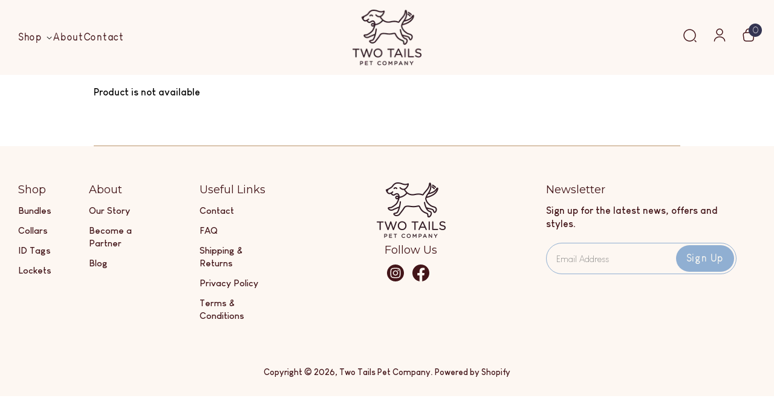

--- FILE ---
content_type: text/css
request_url: https://twotailspetcompany.com/cdn/shop/t/53/assets/new-hp.css?v=46801851357923125851768420599
body_size: -292
content:
@font-face{font-family:Louis George Cafe;src:url(/cdn/shop/files/Louis_George_Cafe_Bold.woff2?v=1743160126) format("woff2"),url(/cdn/shop/files/Louis_George_Cafe_Bold.woff2?v=1743160126) format("woff2")}.template-index .main-content{max-width:100%;padding:0}.template-index .main-content .grid{margin:0}.template-index .main-content .grid .grid__item{float:none;padding:0}#pet-id-tags-two-tails-pet-company.template-index{margin-top:0!important}.template-index .ju_Con{display:none!important}.template-index .main-content:after{display:none}.template-index #insta-feed{padding-top:40px;padding-bottom:40px}.template-index #insta-feed h2{color:#431519;text-align:left;font-size:30px;font-style:normal;font-weight:400;line-height:36px;font-family:Two Tails Custome Font,Montserrat;padding-left:33px;max-width:1370px;margin:35px auto}@media (max-width:768px){.template-index #insta-feed h2{color:#431519;text-align:center;font-size:24px;font-style:normal;font-weight:400;line-height:30px;padding-left:0}}
/*# sourceMappingURL=/cdn/shop/t/53/assets/new-hp.css.map?v=46801851357923125851768420599 */


--- FILE ---
content_type: text/css
request_url: https://twotailspetcompany.com/cdn/shop/t/53/compiled_assets/styles.css?v=17918
body_size: -287
content:
#shopify-section-footer .wrapper{max-width:1280px;margin:0 auto}#shopify-section-footer .wrapper h3{color:#431519;font-family:Two Tails Custome Font,Montserrat;font-size:18px;font-style:normal;font-weight:400;line-height:24px;margin-bottom:12px}#shopify-section-footer .site-footer__links li{color:#431519;font-size:15px;font-weight:400;line-height:21px;margin-bottom:12px}#shopify-section-footer .grid__item .image{max-width:114px;margin:auto}#shopify-section-footer .grid__item .image img{width:100%}#shopify-section-footer .grid__item.post-large--one-fifth{width:fit-content;margin-right:32px}#shopify-section-footer .grid-uniform{display:flex;justify-content:space-between}#shopify-section-footer .grid__item.post-large--one-fifth P{color:#431519;font-size:16px;font-style:normal;font-weight:400;line-height:22px;margin-bottom:20px}#shopify-section-footer .grid__item.post-large--one-fifth.social-item{width:30%;text-align:center}#shopify-section-footer p.site-footer__links{color:#431519;text-align:center;font-size:14px;font-style:normal;font-weight:400;line-height:20px;margin-top:30px;font-family:Louis George Cafe,sans-serif}@media (max-width: 991px){#shopify-section-footer .grid__item.post-large--one-fifth{margin-right:0}#shopify-section-footer .grid-uniform{display:flex;flex-wrap:wrap}#shopify-section-footer .site-footer__links li{text-align:left}#shopify-section-footer .grid__item.post-large--one-fifth.social-item{justify-content:space-between;display:flex;text-align:left;width:100%;order:-1}#shopify-section-footer .grid__item.post-large--one-fifth.social-item h3{display:none}#shopify-section-footer .grid__item .image{margin:unset}#shopify-section-footer .wrapper h3,#shopify-section-footer .grid__item.post-large--one-fifth P{text-align:left}#shopify-section-footer .footer-newsletter{order:-1;margin-bottom:40px;width:100%}#shopify-section-footer p.site-footer__links{margin-top:0}}#shopify-section-footer .grid__item.post-large--one-fifth P{font-family:Louis George Cafe,sans-serif}#shopify-section-footer .site-footer__links a{color:#431519;font-family:Louis George Cafe,sans-serif}#shopify-section-footer .newsletter-input #Email{padding:0 0 0 16px}#shopify-section-footer .newsletter-input #Email:placeholder{color:#431519;font-family:Louis George Cafe;font-size:15px;font-style:normal;font-weight:400;line-height:21px}#shopify-section-footer footer{padding-top:60px}@media screen and (max-width: 768px){#shopify-section-footer footer{padding:40px 16px 24px}.newsletter-input #subscribe{height:auto}}
/*# sourceMappingURL=/cdn/shop/t/53/compiled_assets/styles.css.map?v=17918 */


--- FILE ---
content_type: text/css
request_url: https://twotailspetcompany.com/cdn/shop/t/53/assets/gem-page-product-1624375494.css?v=77086400333576152561768420634
body_size: 6324
content:
#m-1624375498288{padding-top:30px!important;padding-bottom:30px!important;padding-left:10px;padding-right:10px}#m-1624375498288 a{border:none;text-decoration:none}#m-1624375498288 form{margin:0!important;padding:0!important;max-width:100%!important}#m-1624375498288 form input{margin:0!important}#r-1624375500666{padding-bottom:10px;width:100%}#r-1624375500666.gf_row-fluid{transform:none!important;margin-left:-50vw!important}#r-1624375500666>.gf_column{min-height:1px}@media (max-width: 767px){#r-1624375500666{max-width:100%!important;padding-bottom:0!important}}@media (max-width: 991px) and (min-width: 768px){#r-1624375500666{max-width:100%!important}}@media (max-width: 1199px) and (min-width: 992px){#r-1624375500666{max-width:100%!important}}@media (min-width: 1200px){#r-1624375500666{max-width:1200px!important}}@media (width: 767.2px){#r-1624375500666{max-width:100%!important;padding-bottom:0!important}}#r-1646438883691{padding-bottom:10px;width:100%}#r-1646438883691.gf_row-fluid{transform:none!important;margin-left:-50vw!important}#r-1646438883691>.gf_column{min-height:1px}#r-1646438883654{padding-bottom:10px;width:100%}#r-1646438883654.gf_row-fluid{transform:none!important;margin-left:-50vw!important}#r-1646438883654>.gf_column{min-height:1px}@media (max-width: 767px){#r-1646438883654{padding-top:6px!important;background-color:#dd333326!important;border-radius:30px!important;margin-top:10px!important;margin-bottom:10px!important;max-width:1200px!important}}@media (max-width: 991px) and (min-width: 768px){#r-1646438883654{padding-top:6px!important;background-color:#dd333326!important;border-radius:30px!important;margin-top:10px!important;margin-bottom:10px!important;max-width:1200px!important}}@media (max-width: 1199px) and (min-width: 992px){#r-1646438883654{padding-top:6px!important;background-color:#dd333326!important;border-radius:30px!important;margin-top:10px!important;margin-bottom:10px!important;max-width:1200px!important}}@media (min-width: 1200px){#r-1646438883654{padding-top:6px!important;background-color:#dd333326!important;border-radius:30px!important;margin-top:10px!important;margin-bottom:10px!important;max-width:1200px!important}}@media (width: 767.2px){#r-1646438883654{padding-top:6px!important;background-color:#dd333326!important;border-radius:30px!important;margin-top:10px!important;margin-bottom:10px!important;max-width:1200px!important}}#m-1646438883644{padding-top:45px;padding-bottom:30px}#m-1646438883644 .gf_icon-list{display:inline-block}#m-1646438883644 .gf_icon-list>li{clear:both;position:relative;width:100%;list-style:none}#m-1646438883644 .gf-il-icon{display:inline-block;position:absolute;left:0;top:0;min-height:auto!important}#m-1646438883644 .gf-il-content{display:block;min-height:auto!important}#m-1646438883644 .text-edit{padding-left:5px}@media (max-width: 767px){#m-1646438883644{border-radius:0!important;padding-top:20px!important}}@media (max-width: 991px) and (min-width: 768px){#m-1646438883644{border-radius:0!important;padding-top:20px!important}}@media (max-width: 1199px) and (min-width: 992px){#m-1646438883644{border-radius:0!important;padding-top:20px!important}}@media (min-width: 1200px){#m-1646438883644{border-radius:0!important;padding-top:20px!important}}@media (width: 767.2px){#m-1646438883644{border-radius:0!important;padding-top:20px!important}}#e-1646438883644-1 .gf_icon-wrap{display:inline-block;font-size:32px;line-height:1.1em}@media (max-width: 767px){#e-1646438883644-1 .gf_icon-wrap{font-size:32px!important}}@media (max-width: 991px) and (min-width: 768px){#e-1646438883644-1 .gf_icon-wrap{font-size:32px!important}}@media (max-width: 1199px) and (min-width: 992px){#e-1646438883644-1 .gf_icon-wrap{font-size:32px!important}}@media (min-width: 1200px){#e-1646438883644-1 .gf_icon-wrap{font-size:32px!important}}@media (width: 767.2px){#e-1646438883644-1 .gf_icon-wrap{font-size:32px!important}}#e-1646438883644-2 .text-edit{line-height:1.6!important}#e-1646438883644-2 h1,#e-1646438883644-2 h2,#e-1646438883644-2 h3,#e-1646438883644-2 h4,#e-1646438883644-2 h5,#e-1646438883644-2 h6{line-height:inherit!important;text-align:inherit!important;margin:0!important;padding:0!important}#e-1646438883644-2 .text-edit ul{list-style:disc inside!important}#e-1646438883644-2 .text-edit ol{list-style:decimal inside!important}#e-1646438883644-2 .text-edit ul li,#e-1646438883644-2 .text-edit ol li{list-style:inherit!important}#e-1646438883644-2 .text-edit>p{font-size:inherit!important;font-family:inherit!important;line-height:inherit!important;text-align:inherit!important;color:inherit!important;margin:0!important;padding:0!important}#e-1646438883644-2 .text-edit font{font-size:inherit!important}@media (max-width: 767px){#e-1646438883644-2 .text-edit{font-size:16px!important;line-height:1.6em!important;letter-spacing:0px!important;font-family:Montserrat!important;color:#000!important;text-transform:none!important;font-weight:400!important}}@media (max-width: 991px) and (min-width: 768px){#e-1646438883644-2 .text-edit{font-size:16px!important;line-height:1.6em!important;letter-spacing:0px!important;font-family:Montserrat!important;color:#000!important;text-transform:none!important;font-weight:400!important}}@media (max-width: 1199px) and (min-width: 992px){#e-1646438883644-2 .text-edit{font-size:16px!important;line-height:1.6em!important;letter-spacing:0px!important;font-family:Montserrat!important;color:#000!important;text-transform:none!important;font-weight:400!important}}@media (min-width: 1200px){#e-1646438883644-2 .text-edit{font-size:16px!important;line-height:1.6em!important;letter-spacing:0px!important;font-family:Montserrat!important;color:#000!important;text-transform:none!important;font-weight:400!important}}@media (width: 767.2px){#e-1646438883644-2 .text-edit{font-size:16px!important;line-height:1.6em!important;letter-spacing:0px!important;font-family:Montserrat!important;color:#000!important;text-transform:none!important;font-weight:400!important}}#e-1646438883644-3 .gf_icon-wrap{display:inline-block;font-size:32px;line-height:1.1em}@media (max-width: 767px){#e-1646438883644-3 .gf_icon-wrap{font-size:32px!important}}@media (max-width: 991px) and (min-width: 768px){#e-1646438883644-3 .gf_icon-wrap{font-size:32px!important}}@media (max-width: 1199px) and (min-width: 992px){#e-1646438883644-3 .gf_icon-wrap{font-size:32px!important}}@media (min-width: 1200px){#e-1646438883644-3 .gf_icon-wrap{font-size:32px!important}}@media (width: 767.2px){#e-1646438883644-3 .gf_icon-wrap{font-size:32px!important}}#e-1646438883644-4 .text-edit{line-height:1.6!important}#e-1646438883644-4 h1,#e-1646438883644-4 h2,#e-1646438883644-4 h3,#e-1646438883644-4 h4,#e-1646438883644-4 h5,#e-1646438883644-4 h6{line-height:inherit!important;text-align:inherit!important;margin:0!important;padding:0!important}#e-1646438883644-4 .text-edit ul{list-style:disc inside!important}#e-1646438883644-4 .text-edit ol{list-style:decimal inside!important}#e-1646438883644-4 .text-edit ul li,#e-1646438883644-4 .text-edit ol li{list-style:inherit!important}#e-1646438883644-4 .text-edit>p{font-size:inherit!important;font-family:inherit!important;line-height:inherit!important;text-align:inherit!important;color:inherit!important;margin:0!important;padding:0!important}#e-1646438883644-4 .text-edit font{font-size:inherit!important}@media (max-width: 767px){#e-1646438883644-4 .text-edit{font-size:16px!important;line-height:1.6em!important;letter-spacing:0px!important;font-family:Montserrat!important;color:#000!important;text-transform:none!important;font-weight:400!important}}@media (max-width: 991px) and (min-width: 768px){#e-1646438883644-4 .text-edit{font-size:16px!important;line-height:1.6em!important;letter-spacing:0px!important;font-family:Montserrat!important;color:#000!important;text-transform:none!important;font-weight:400!important}}@media (max-width: 1199px) and (min-width: 992px){#e-1646438883644-4 .text-edit{font-size:16px!important;line-height:1.6em!important;letter-spacing:0px!important;font-family:Montserrat!important;color:#000!important;text-transform:none!important;font-weight:400!important}}@media (min-width: 1200px){#e-1646438883644-4 .text-edit{font-size:16px!important;line-height:1.6em!important;letter-spacing:0px!important;font-family:Montserrat!important;color:#000!important;text-transform:none!important;font-weight:400!important}}@media (width: 767.2px){#e-1646438883644-4 .text-edit{font-size:16px!important;line-height:1.6em!important;letter-spacing:0px!important;font-family:Montserrat!important;color:#000!important;text-transform:none!important;font-weight:400!important}}#e-1646438883644-5 .gf_icon-wrap{display:inline-block;font-size:32px;line-height:1.1em}@media (max-width: 767px){#e-1646438883644-5 .gf_icon-wrap{font-size:32px!important}}@media (max-width: 991px) and (min-width: 768px){#e-1646438883644-5 .gf_icon-wrap{font-size:32px!important}}@media (max-width: 1199px) and (min-width: 992px){#e-1646438883644-5 .gf_icon-wrap{font-size:32px!important}}@media (min-width: 1200px){#e-1646438883644-5 .gf_icon-wrap{font-size:32px!important}}@media (width: 767.2px){#e-1646438883644-5 .gf_icon-wrap{font-size:32px!important}}#e-1646438883644-6 .text-edit{line-height:1.6!important}#e-1646438883644-6 h1,#e-1646438883644-6 h2,#e-1646438883644-6 h3,#e-1646438883644-6 h4,#e-1646438883644-6 h5,#e-1646438883644-6 h6{line-height:inherit!important;text-align:inherit!important;margin:0!important;padding:0!important}#e-1646438883644-6 .text-edit ul{list-style:disc inside!important}#e-1646438883644-6 .text-edit ol{list-style:decimal inside!important}#e-1646438883644-6 .text-edit ul li,#e-1646438883644-6 .text-edit ol li{list-style:inherit!important}#e-1646438883644-6 .text-edit>p{font-size:inherit!important;font-family:inherit!important;line-height:inherit!important;text-align:inherit!important;color:inherit!important;margin:0!important;padding:0!important}#e-1646438883644-6 .text-edit font{font-size:inherit!important}@media (max-width: 767px){#e-1646438883644-6 .text-edit{font-size:16px!important;line-height:1.6em!important;letter-spacing:0px!important;font-family:Montserrat!important;color:#000!important;text-transform:none!important;font-weight:400!important}}@media (max-width: 991px) and (min-width: 768px){#e-1646438883644-6 .text-edit{font-size:16px!important;line-height:1.6em!important;letter-spacing:0px!important;font-family:Montserrat!important;color:#000!important;text-transform:none!important;font-weight:400!important}}@media (max-width: 1199px) and (min-width: 992px){#e-1646438883644-6 .text-edit{font-size:16px!important;line-height:1.6em!important;letter-spacing:0px!important;font-family:Montserrat!important;color:#000!important;text-transform:none!important;font-weight:400!important}}@media (min-width: 1200px){#e-1646438883644-6 .text-edit{font-size:16px!important;line-height:1.6em!important;letter-spacing:0px!important;font-family:Montserrat!important;color:#000!important;text-transform:none!important;font-weight:400!important}}@media (width: 767.2px){#e-1646438883644-6 .text-edit{font-size:16px!important;line-height:1.6em!important;letter-spacing:0px!important;font-family:Montserrat!important;color:#000!important;text-transform:none!important;font-weight:400!important}}#e-1646438883730 h1,#e-1646438883730 h2,#e-1646438883730 h3,#e-1646438883730 h4,#e-1646438883730 h5,#e-1646438883730 h6{line-height:inherit!important;text-align:inherit!important;margin:0!important;padding:0!important}#e-1646438883730 .text-edit ul{list-style:disc inside!important}#e-1646438883730 .text-edit ol{list-style:decimal inside!important}#e-1646438883730 .text-edit ul li,#e-1646438883730 .text-edit ol li{list-style:inherit!important}#e-1646438883730 .text-edit font{font-size:inherit!important}@media (max-width: 767px){#e-1646438883730 .text-edit h3{font-size:19px!important;line-height:1.7em!important;letter-spacing:0px!important;font-family:Montserrat!important;color:#000!important;text-transform:none!important;font-weight:400!important}#e-1646438883730 .text-edit h1{font-size:28px!important;line-height:1.7em!important;letter-spacing:0px!important;color:#2b2e2f!important;text-transform:none!important;font-weight:400!important}}@media (max-width: 991px) and (min-width: 768px){#e-1646438883730 .text-edit h3{font-size:19px!important;line-height:1.7em!important;letter-spacing:0px!important;font-family:Montserrat!important;color:#000!important;text-transform:none!important;font-weight:400!important}#e-1646438883730 .text-edit h1{font-size:28px!important;line-height:1.7em!important;letter-spacing:0px!important;color:#2b2e2f!important;text-transform:none!important;font-weight:400!important}}@media (max-width: 1199px) and (min-width: 992px){#e-1646438883730 .text-edit h3{font-size:19px!important;line-height:1.7em!important;letter-spacing:0px!important;font-family:Montserrat!important;color:#000!important;text-transform:none!important;font-weight:400!important}#e-1646438883730 .text-edit h1{font-size:28px!important;line-height:1.7em!important;letter-spacing:0px!important;color:#2b2e2f!important;text-transform:none!important;font-weight:400!important}}@media (min-width: 1200px){#e-1646438883730 .text-edit h3{font-size:19px!important;line-height:1.7em!important;letter-spacing:0px!important;font-family:Montserrat!important;color:#000!important;text-transform:none!important;font-weight:400!important}#e-1646438883730 .text-edit h1{font-size:28px!important;line-height:1.7em!important;letter-spacing:0px!important;color:#2b2e2f!important;text-transform:none!important;font-weight:400!important}}@media (width: 767.2px){#e-1646438883730 .text-edit h3{font-size:19px!important;line-height:1.7em!important;letter-spacing:0px!important;font-family:Montserrat!important;color:#000!important;text-transform:none!important;font-weight:400!important}#e-1646438883730 .text-edit h1{font-size:28px!important;line-height:1.7em!important;letter-spacing:0px!important;color:#2b2e2f!important;text-transform:none!important;font-weight:400!important}}#r-1646438883719{padding-bottom:10px;width:100%}#r-1646438883719.gf_row-fluid{transform:none!important;margin-left:-50vw!important}#r-1646438883719>.gf_column{min-height:1px}@media (max-width: 767px){#r-1646438883719{background-color:#81d74233!important;border-radius:30px!important;margin-top:10px!important;margin-bottom:10px!important;max-width:1200px!important}}@media (max-width: 991px) and (min-width: 768px){#r-1646438883719{background-color:#81d74233!important;border-radius:30px!important;margin-top:10px!important;margin-bottom:10px!important;max-width:1200px!important}}@media (max-width: 1199px) and (min-width: 992px){#r-1646438883719{background-color:#81d74233!important;border-radius:30px!important;margin-top:10px!important;margin-bottom:10px!important;max-width:1200px!important}}@media (min-width: 1200px){#r-1646438883719{background-color:#81d74233!important;border-radius:30px!important;margin-top:10px!important;margin-bottom:10px!important;max-width:1200px!important}}@media (width: 767.2px){#r-1646438883719{background-color:#81d74233!important;border-radius:30px!important;margin-top:10px!important;margin-bottom:10px!important;max-width:1200px!important}}#m-1646438883668{padding-top:45px;padding-bottom:30px}#m-1646438883668 .gf_icon-list{display:inline-block}#m-1646438883668 .gf_icon-list>li{clear:both;position:relative;width:100%;list-style:none}#m-1646438883668 .gf-il-icon{display:inline-block;position:absolute;left:0;top:0;min-height:auto!important}#m-1646438883668 .gf-il-content{display:block;min-height:auto!important}#m-1646438883668 .text-edit{padding-left:5px}@media (max-width: 767px){#m-1646438883668{border-radius:0!important;padding-top:20px!important}}@media (max-width: 991px) and (min-width: 768px){#m-1646438883668{border-radius:0!important;padding-top:20px!important}}@media (max-width: 1199px) and (min-width: 992px){#m-1646438883668{border-radius:0!important;padding-top:20px!important}}@media (min-width: 1200px){#m-1646438883668{border-radius:0!important;padding-top:20px!important}}@media (width: 767.2px){#m-1646438883668{border-radius:0!important;padding-top:20px!important}}#r-1646438883706{padding-bottom:10px;width:100%}#r-1646438883706.gf_row-fluid{transform:none!important;margin-left:-50vw!important}#r-1646438883706>.gf_column{min-height:1px}#e-1646438883668-5 .gf_icon-wrap{display:inline-block;font-size:32px;line-height:1.1em}@media (max-width: 767px){#e-1646438883668-5 .gf_icon-wrap{font-size:32px!important}}@media (max-width: 991px) and (min-width: 768px){#e-1646438883668-5 .gf_icon-wrap{font-size:32px!important}}@media (max-width: 1199px) and (min-width: 992px){#e-1646438883668-5 .gf_icon-wrap{font-size:32px!important}}@media (min-width: 1200px){#e-1646438883668-5 .gf_icon-wrap{font-size:32px!important}}@media (width: 767.2px){#e-1646438883668-5 .gf_icon-wrap{font-size:32px!important}}#e-1646438883668-2 .text-edit{line-height:1.6!important}#e-1646438883668-2 h1,#e-1646438883668-2 h2,#e-1646438883668-2 h3,#e-1646438883668-2 h4,#e-1646438883668-2 h5,#e-1646438883668-2 h6{line-height:inherit!important;text-align:inherit!important;margin:0!important;padding:0!important}#e-1646438883668-2 .text-edit ul{list-style:disc inside!important}#e-1646438883668-2 .text-edit ol{list-style:decimal inside!important}#e-1646438883668-2 .text-edit ul li,#e-1646438883668-2 .text-edit ol li{list-style:inherit!important}#e-1646438883668-2 .text-edit>p{font-size:inherit!important;font-family:inherit!important;line-height:inherit!important;text-align:inherit!important;color:inherit!important;margin:0!important;padding:0!important}#e-1646438883668-2 .text-edit font{font-size:inherit!important}@media (max-width: 767px){#e-1646438883668-2 .text-edit{font-size:16px!important;line-height:1.6em!important;letter-spacing:0px!important;font-family:Montserrat!important;color:#000!important;text-transform:none!important;font-weight:400!important}}@media (max-width: 991px) and (min-width: 768px){#e-1646438883668-2 .text-edit{font-size:16px!important;line-height:1.6em!important;letter-spacing:0px!important;font-family:Montserrat!important;color:#000!important;text-transform:none!important;font-weight:400!important}}@media (max-width: 1199px) and (min-width: 992px){#e-1646438883668-2 .text-edit{font-size:16px!important;line-height:1.6em!important;letter-spacing:0px!important;font-family:Montserrat!important;color:#000!important;text-transform:none!important;font-weight:400!important}}@media (min-width: 1200px){#e-1646438883668-2 .text-edit{font-size:16px!important;line-height:1.6em!important;letter-spacing:0px!important;font-family:Montserrat!important;color:#000!important;text-transform:none!important;font-weight:400!important}}@media (width: 767.2px){#e-1646438883668-2 .text-edit{font-size:16px!important;line-height:1.6em!important;letter-spacing:0px!important;font-family:Montserrat!important;color:#000!important;text-transform:none!important;font-weight:400!important}}#e-1646438883668-3 .gf_icon-wrap{display:inline-block;font-size:32px;line-height:1.1em}@media (max-width: 767px){#e-1646438883668-3 .gf_icon-wrap{font-size:32px!important}}@media (max-width: 991px) and (min-width: 768px){#e-1646438883668-3 .gf_icon-wrap{font-size:32px!important}}@media (max-width: 1199px) and (min-width: 992px){#e-1646438883668-3 .gf_icon-wrap{font-size:32px!important}}@media (min-width: 1200px){#e-1646438883668-3 .gf_icon-wrap{font-size:32px!important}}@media (width: 767.2px){#e-1646438883668-3 .gf_icon-wrap{font-size:32px!important}}#e-1646438883668-4 .text-edit{line-height:1.6!important}#e-1646438883668-4 h1,#e-1646438883668-4 h2,#e-1646438883668-4 h3,#e-1646438883668-4 h4,#e-1646438883668-4 h5,#e-1646438883668-4 h6{line-height:inherit!important;text-align:inherit!important;margin:0!important;padding:0!important}#e-1646438883668-4 .text-edit ul{list-style:disc inside!important}#e-1646438883668-4 .text-edit ol{list-style:decimal inside!important}#e-1646438883668-4 .text-edit ul li,#e-1646438883668-4 .text-edit ol li{list-style:inherit!important}#e-1646438883668-4 .text-edit>p{font-size:inherit!important;font-family:inherit!important;line-height:inherit!important;text-align:inherit!important;color:inherit!important;margin:0!important;padding:0!important}#e-1646438883668-4 .text-edit font{font-size:inherit!important}@media (max-width: 767px){#e-1646438883668-4 .text-edit{font-size:16px!important;line-height:1.6em!important;letter-spacing:0px!important;font-family:Montserrat!important;color:#000!important;text-transform:none!important;font-weight:400!important}}@media (max-width: 991px) and (min-width: 768px){#e-1646438883668-4 .text-edit{font-size:16px!important;line-height:1.6em!important;letter-spacing:0px!important;font-family:Montserrat!important;color:#000!important;text-transform:none!important;font-weight:400!important}}@media (max-width: 1199px) and (min-width: 992px){#e-1646438883668-4 .text-edit{font-size:16px!important;line-height:1.6em!important;letter-spacing:0px!important;font-family:Montserrat!important;color:#000!important;text-transform:none!important;font-weight:400!important}}@media (min-width: 1200px){#e-1646438883668-4 .text-edit{font-size:16px!important;line-height:1.6em!important;letter-spacing:0px!important;font-family:Montserrat!important;color:#000!important;text-transform:none!important;font-weight:400!important}}@media (width: 767.2px){#e-1646438883668-4 .text-edit{font-size:16px!important;line-height:1.6em!important;letter-spacing:0px!important;font-family:Montserrat!important;color:#000!important;text-transform:none!important;font-weight:400!important}}#e-1646438883668-1 .gf_icon-wrap{display:inline-block;font-size:32px;line-height:1.1em}@media (max-width: 767px){#e-1646438883668-1 .gf_icon-wrap{font-size:32px!important}}@media (max-width: 991px) and (min-width: 768px){#e-1646438883668-1 .gf_icon-wrap{font-size:32px!important}}@media (max-width: 1199px) and (min-width: 992px){#e-1646438883668-1 .gf_icon-wrap{font-size:32px!important}}@media (min-width: 1200px){#e-1646438883668-1 .gf_icon-wrap{font-size:32px!important}}@media (width: 767.2px){#e-1646438883668-1 .gf_icon-wrap{font-size:32px!important}}#e-1646438883668-6 .text-edit{line-height:1.6!important}#e-1646438883668-6 h1,#e-1646438883668-6 h2,#e-1646438883668-6 h3,#e-1646438883668-6 h4,#e-1646438883668-6 h5,#e-1646438883668-6 h6{line-height:inherit!important;text-align:inherit!important;margin:0!important;padding:0!important}#e-1646438883668-6 .text-edit ul{list-style:disc inside!important}#e-1646438883668-6 .text-edit ol{list-style:decimal inside!important}#e-1646438883668-6 .text-edit ul li,#e-1646438883668-6 .text-edit ol li{list-style:inherit!important}#e-1646438883668-6 .text-edit>p{font-size:inherit!important;font-family:inherit!important;line-height:inherit!important;text-align:inherit!important;color:inherit!important;margin:0!important;padding:0!important}#e-1646438883668-6 .text-edit font{font-size:inherit!important}@media (max-width: 767px){#e-1646438883668-6 .text-edit{font-size:16px!important;line-height:1.6em!important;letter-spacing:0px!important;font-family:Montserrat!important;color:#000!important;text-transform:none!important;font-weight:400!important}}@media (max-width: 991px) and (min-width: 768px){#e-1646438883668-6 .text-edit{font-size:16px!important;line-height:1.6em!important;letter-spacing:0px!important;font-family:Montserrat!important;color:#000!important;text-transform:none!important;font-weight:400!important}}@media (max-width: 1199px) and (min-width: 992px){#e-1646438883668-6 .text-edit{font-size:16px!important;line-height:1.6em!important;letter-spacing:0px!important;font-family:Montserrat!important;color:#000!important;text-transform:none!important;font-weight:400!important}}@media (min-width: 1200px){#e-1646438883668-6 .text-edit{font-size:16px!important;line-height:1.6em!important;letter-spacing:0px!important;font-family:Montserrat!important;color:#000!important;text-transform:none!important;font-weight:400!important}}@media (width: 767.2px){#e-1646438883668-6 .text-edit{font-size:16px!important;line-height:1.6em!important;letter-spacing:0px!important;font-family:Montserrat!important;color:#000!important;text-transform:none!important;font-weight:400!important}}#e-1646438883641 h1,#e-1646438883641 h2,#e-1646438883641 h3,#e-1646438883641 h4,#e-1646438883641 h5,#e-1646438883641 h6{line-height:inherit!important;text-align:inherit!important;margin:0!important;padding:0!important}#e-1646438883641 .text-edit ul{list-style:disc inside!important}#e-1646438883641 .text-edit ol{list-style:decimal inside!important}#e-1646438883641 .text-edit ul li,#e-1646438883641 .text-edit ol li{list-style:inherit!important}#e-1646438883641 .text-edit font{font-size:inherit!important}@media (max-width: 767px){#e-1646438883641 .text-edit h3{font-size:19px!important;line-height:1.7em!important;letter-spacing:0px!important;font-family:Montserrat!important;color:#000!important;text-transform:none!important;font-weight:400!important}#e-1646438883641 .text-edit h1{font-size:28px!important;line-height:1.7em!important;letter-spacing:0px!important;color:#2b2e2f!important;text-transform:none!important;font-weight:400!important}}@media (max-width: 991px) and (min-width: 768px){#e-1646438883641 .text-edit h3{font-size:19px!important;line-height:1.7em!important;letter-spacing:0px!important;font-family:Montserrat!important;color:#000!important;text-transform:none!important;font-weight:400!important}#e-1646438883641 .text-edit h1{font-size:28px!important;line-height:1.7em!important;letter-spacing:0px!important;color:#2b2e2f!important;text-transform:none!important;font-weight:400!important}}@media (max-width: 1199px) and (min-width: 992px){#e-1646438883641 .text-edit h3{font-size:19px!important;line-height:1.7em!important;letter-spacing:0px!important;font-family:Montserrat!important;color:#000!important;text-transform:none!important;font-weight:400!important}#e-1646438883641 .text-edit h1{font-size:28px!important;line-height:1.7em!important;letter-spacing:0px!important;color:#2b2e2f!important;text-transform:none!important;font-weight:400!important}}@media (min-width: 1200px){#e-1646438883641 .text-edit h3{font-size:19px!important;line-height:1.7em!important;letter-spacing:0px!important;font-family:Montserrat!important;color:#000!important;text-transform:none!important;font-weight:400!important}#e-1646438883641 .text-edit h1{font-size:28px!important;line-height:1.7em!important;letter-spacing:0px!important;color:#2b2e2f!important;text-transform:none!important;font-weight:400!important}}@media (width: 767.2px){#e-1646438883641 .text-edit h3{font-size:19px!important;line-height:1.7em!important;letter-spacing:0px!important;font-family:Montserrat!important;color:#000!important;text-transform:none!important;font-weight:400!important}#e-1646438883641 .text-edit h1{font-size:28px!important;line-height:1.7em!important;letter-spacing:0px!important;color:#2b2e2f!important;text-transform:none!important;font-weight:400!important}}#m-1624375504342 .module a{display:block;position:relative}#m-1624375504342 .module[data-effect=hover] .gf_product-image-hover{position:absolute;top:0;z-index:-1;opacity:0;height:100%!important;object-fit:cover;-webkit-transition:all .3s ease-in-out;-moz-transition:all .3s ease-in-out;-o-transition:all .3s ease-in-out;transition:all .3s ease-in-out}#m-1624375504342 .module[data-effect=hover]:hover .gf_product-image-hover{opacity:1;z-index:1}#m-1624375504342 .module[data-effect=hover].gf_module-left .gf_product-image-hover{left:0}#m-1624375504342 .module[data-effect=hover].gf_module-center .gf_product-image-hover{left:50%;-webkit-transform:translateX(-50%);-moz-transform:translateX(-50%);-ms-transform:translateX(-50%);-o-transform:translateX(-50%);transform:translate(-50%)}#m-1624375504342 .module[data-effect=hover].gf_module-right .gf_product-image-hover{right:0}#m-1624375504342 .gf_image-item{max-width:100%}#m-1624375504342 .gf_image-item video,#m-1624375504342 .gf_image-item iframe{max-width:100%}#m-1624375504342 .gf_product-badge-anchor{width:auto;position:absolute;background:transparent;box-sizing:border-box;display:none}#m-1624375504342 .gf_product-badge-anchor.show{display:block}#m-1624375504342 .gf_product-badge-anchor.hide{display:none;width:0;height:0;border:0}#m-1624375504342 .gf_product-badge-anchor.active{display:block;min-width:60px;min-height:20px;width:60px;height:60px;opacity:1;z-index:999}#m-1624375504342 .gf_badge-text-wrap{padding:0 10px;min-height:20px;height:100%;display:flex;justify-content:center;align-items:center;color:#fff;font-size:15px;font-family:inherit;background:#d33;background:-webkit-linear-gradient(to right,#8224e3,#dd3333);background:linear-gradient(to right,#8224e3,#d33)}#m-1624375504342 .gf_product-badge-anchor.gf_pb_top-right{top:0;right:0}#m-1624375504342 .gf_product-badge-anchor.gf_pb_top-left{top:0;left:0}#m-1624375504342 .gf_product-badge-anchor.gf_pb_bottom-left{bottom:0;left:0}#m-1624375504342 .gf_product-badge-anchor.gf_pb_bottom-right{bottom:0;right:0}#m-1624375504342 .gf_product-badge-anchor.gf_pb_center{top:50%;left:50%;transform:translate(-50%,-50%);transform-origin:0 0}#m-1624375504342 .gf_badge-text-wrap.gf_pb_top-ribbon{clip-path:polygon(0 0,100% 0,100% 65%,50% 100%,0 65%);min-width:30px;min-height:30px}#m-1624375504342 .gf_badge-text-wrap.gf_pb_vertical-chevron{clip-path:polygon(100% 0,100% 80%,50% 100%,0 80%,0 0,50% 20%);min-width:30px;min-height:30px}#m-1624375504342 .gf_badge-text-wrap.gf_pb_pentagon{clip-path:polygon(50% 0%,100% 38%,82% 100%,18% 100%,0% 38%);min-width:30px;min-height:30px}#m-1624375504342 .gf_badge-text-wrap.gf_pb_sheild{clip-path:polygon(100% 0,95% 80%,50% 100%,5% 80%,0 0,50% 11%);min-width:30px;min-height:30px}#m-1624375504342 .gf_badge-text-wrap.gf_pb_sheild,#m-1624375504342 .gf_badge-text-wrap.gf_pb_pentagon,#m-1624375504342 .gf_badge-text-wrap.gf_pb_vertical-chevron,#m-1624375504342 .gf_badge-text-wrap.gf_pb_top-ribbon{flex-direction:column}#m-1624375503287{margin-top:15px}#m-1624375503287 .style-slider{min-width:100%;min-height:200px;transform:scale(.9)}#m-1624375503287 .gf-carousel-loading{position:absolute;top:0;left:0;width:100%;height:100%;background-color:#f9f9f9;z-index:9;opacity:1;transition-property:opacity,z-index;transition-duration:.6s,1s;animation-timing-function:cubic-bezier(.6,-.28,.74,.05);display:block}#m-1624375503287.gf-carousel-loaded .style-slider{min-height:0;min-width:0;transform:scale(1);transition:all .6s ease}#m-1624375503287.gf-carousel-loaded .gf-carousel-loading{z-index:-9;opacity:0}#m-1624375503287 .gf_product-images-list{font-size:0px}#m-1624375503287 .gf_product-images-list .item{text-align:center;margin:2px!important;display:inline-block;position:relative}#m-1624375503287 .gf_product-image-thumbactive .gf_product-image-thumb{box-shadow:0 0 0 2px #616161!important}#m-1624375503287 .gf_product-image-thumb{display:inline-block!important;text-decoration:none;width:auto;height:100px;margin-right:6px!important;margin-bottom:6px!important}#m-1624375503287 .gf_product-image-thumb img{width:inherit;height:inherit}#m-1624375503287 .gf_product-video-thumb{display:inline-block!important;text-decoration:none;width:185px;height:100px;margin-right:6px!important;margin-bottom:6px!important}#m-1624375503287 .gf_product-video-thumb>iframe{width:100%;height:100%;position:relative;top:-5px}#m-1624375503287 .gf_product-slider .gf_product-images-list .item{text-align:center;width:100%;position:relative;z-index:10;max-height:auto!important;float:left}#m-1624375503287 .gf_product-slider .gf_product-image-thumb{width:100%!important;height:auto!important;margin:0!important;padding:0!important}#m-1624375503287 .gf_product-slider .owl-item.active{background:transparent}#m-1624375503287 .gf_product-slider .item{width:100%;position:relative;z-index:10;max-height:auto!important;float:left}#m-1624375503287 .gf_product-slider .owl-nav{margin-top:0}#m-1624375503287 .gf_product-slider .owl-nav .owl-next,#m-1624375503287 .gf_product-slider .owl-nav .owl-prev{-moz-transition:all .5s;-webkit-transition:all .5s;transition:all .5s;position:absolute;top:50%;margin:0;padding:0;background:none;text-indent:-9999px;width:36px;height:36px;margin-top:-18px!important;cursor:pointer;background:#eaeaea url(//d1um8515vdn9kb.cloudfront.net/images/next.png) no-repeat center center;background-size:20px 20px}#m-1624375503287 .gf_product-slider .owl-nav .owl-next{-webkit-transform:translateX(100%);-moz-transform:translateX(100%);-ms-transform:translateX(100%);-o-transform:translateX(100%);transform:translate(100%);opacity:0}#m-1624375503287 .gf_product-slider .owl-nav .owl-prev{background-image:url(//d1um8515vdn9kb.cloudfront.net/images/prev.png);-webkit-transform:translateX(-100%);-moz-transform:translateX(-100%);-ms-transform:translateX(-100%);-o-transform:translateX(-100%);transform:translate(-100%);opacity:0}#m-1624375503287:hover .gf_product-slider .owl-nav .owl-next,#m-1624375503287:hover .gf_product-slider .owl-nav .owl-prev{-webkit-transform:translateX(0%);-moz-transform:translateX(0%);-ms-transform:translateX(0%);-o-transform:translateX(0%);transform:translate(0);opacity:1}#m-1624375503287 .gf_product-slider .owl-nav .owl-next:hover,#m-1624375503287 .gf_product-slider .owl-nav .owl-prev:hover{background:#fff url(//d1um8515vdn9kb.cloudfront.net/images/next.png) no-repeat center center;background-size:20px 20px}#m-1624375503287 .gf_product-slider .owl-nav .owl-prev:hover{background-image:url(//d1um8515vdn9kb.cloudfront.net/images/prev.png)}#m-1624375503287 .gf_product-slider .owl-nav .owl-next{right:0}#m-1624375503287 .gf_product-slider .owl-nav .owl-prev{left:0}#m-1624375503287 .gf_product-slider .owl-dots button{margin:0!important;padding:0!important;border:none;width:auto!important;height:auto!important;min-width:auto!important;min-height:auto!important}#m-1624375503287 .gf_product-slider .owl-dots.active{background:transparent}#m-1624375503287 .owl-carousel .owl-stage,.owl-carousel.owl-drag .owl-item{-ms-touch-action:auto;touch-action:auto}#m-1624375503287 .gallery-icon-1 .gf_product-image-thumb,#m-1624375503287 .gf_product-video-thumb{position:relative}#m-1624375503287 .gallery-icon-1 .gf_product-image-thumb:after,#m-1624375503287 .gf_product-video-thumb:after{content:"";position:absolute;top:0;left:0;width:100%;height:100%;background:#0003;background-image:url("data:image/svg+xml,%3Csvg xmlns='http://www.w3.org/2000/svg' width='24px' viewBox='0 0 512 512'%3E%3Cpath fill='%23fff' d='M312 196v24c0 6.6-5.4 12-12 12h-68v68c0 6.6-5.4 12-12 12h-24c-6.6 0-12-5.4-12-12v-68h-68c-6.6 0-12-5.4-12-12v-24c0-6.6 5.4-12 12-12h68v-68c0-6.6 5.4-12 12-12h24c6.6 0 12 5.4 12 12v68h68c6.6 0 12 5.4 12 12zm196.5 289.9l-22.6 22.6c-4.7 4.7-12.3 4.7-17 0L347.5 387.1c-2.3-2.3-3.5-5.3-3.5-8.5v-13.2c-36.5 31.5-84 50.6-136 50.6C93.1 416 0 322.9 0 208S93.1 0 208 0s208 93.1 208 208c0 52-19.1 99.5-50.6 136h13.2c3.2 0 6.2 1.3 8.5 3.5l121.4 121.4c4.7 4.7 4.7 12.3 0 17zM368 208c0-88.4-71.6-160-160-160S48 119.6 48 208s71.6 160 160 160 160-71.6 160-160z'%3E%3C/path%3E%3C/svg%3E");background-repeat:no-repeat;background-position:center;display:none}#m-1624375503287 .gf_product-video-thumb:after{background-image:url("data:image/svg+xml,%3Csvg xmlns='http://www.w3.org/2000/svg' width='24px' viewBox='0 0 512 512'%3E%3Cpath fill='%23fff' d='M424.4 214.7L72.4 6.6C43.8-10.3 0 6.1 0 47.9V464c0 37.5 40.7 60.1 72.4 41.3l352-208c31.4-18.5 31.5-64.1 0-82.6zm-16.2 55.1l-352 208C45.6 483.9 32 476.6 32 464V47.9c0-16.3 16.4-18.4 24.1-13.8l352 208.1c10.5 6.2 10.5 21.4.1 27.6z'%3E%3C/path%3E%3C/svg%3E");display:block}#m-1624375503287 [data-video-inline="1"] .gf_product-video-thumb:after{display:none}#m-1624375503287 .gallery-icon-1 .gf_product-image-thumb:hover:after{display:block}#m-1624375503287 .gf-caousel-ripple{display:inline-block;position:absolute;width:80px;height:80px;top:50%;left:50%;margin-top:-40px;margin-left:-40px}#m-1624375503287 .gf-caousel-ripple div{position:absolute;border:4px solid #ddd;opacity:1;border-radius:50%;animation:gf-caousel-ripple 1s cubic-bezier(0,.2,.8,1) infinite}#m-1624375503287 .gf-caousel-ripple div:nth-child(2){animation-delay:-.5s}#gf_featherlight-v4.gf_featherlight{background-color:#333c}#gf_featherlight-v4.gf_featherlight .gf_featherlight-content{position:absolute;top:50%;left:50%;transform:translate(-50%,-50%);display:flex;align-content:center;justify-content:center;margin-left:auto;margin-right:auto}#gf_featherlight-v4 .gf_featherlight-next,#gf_featherlight-v4 .gf_featherlight-previous{display:block;position:absolute;top:50%;right:0;left:auto;bottom:auto;z-index:999}#gf_featherlight-v4 .gf_featherlight-previous{right:auto;left:0}#gf_featherlight-v4 .gf_featherlight-next span,#gf_featherlight-v4 .gf_featherlight-previous span{display:flex;position:static;margin-top:-45px;background:#d6d6d640;opacity:0}#gf_featherlight-v4 .gf_featherlight-next:hover>span,#gf_featherlight-v4 .gf_featherlight-previous:hover>span{background:"";opacity:1}#gf_featherlight-v4 .gf_featherlight-item{max-width:100%}#gf_featherlight-v4 video,#gf_featherlight-v4 iframe,#gf_featherlight-v4 img{max-width:100%}@media only screen and (max-width: 1024px){#gf_featherlight-v4 .gf_featherlight-content{width:100%}#gf_featherlight-v4 .gf_featherlight-next span,#gf_featherlight-v4 .gf_featherlight-previous span{display:flex;height:40px;width:40px;margin-top:-20px;opacity:1}}@keyframes gf-caousel-ripple{0%{top:36px;left:36px;width:0;height:0;opacity:1}to{top:0;left:0;width:72px;height:72px;opacity:0}}#m-1624375502329 .gf_product-title{display:inline-block;text-decoration:none;font-size:20px;line-height:1.2em!important}#m-1624375502329 h1,#m-1624375502329 h2,#m-1624375502329 h3,#m-1624375502329 h4,#m-1624375502329 h5,#m-1624375502329 h6{line-height:inherit!important;margin:0!important;padding:0!important;text-align:inherit!important}#m-1624375502329 p{font-size:inherit!important;line-height:inherit!important;margin:0!important;padding:0!important}@media (max-width: 767px){#m-1624375502329{margin-bottom:10px!important}#m-1624375502329 .gf_product-title{font-size:30px!important;color:#000!important;font-weight:400!important;font-family:Montserrat!important}}@media (max-width: 991px) and (min-width: 768px){#m-1624375502329{margin-bottom:10px!important}#m-1624375502329 .gf_product-title{font-size:30px!important;color:#000!important;font-weight:400!important;font-family:Montserrat!important}}@media (max-width: 1199px) and (min-width: 992px){#m-1624375502329{margin-bottom:10px!important}#m-1624375502329 .gf_product-title{font-size:30px!important;color:#000!important;font-weight:400!important;font-family:Montserrat!important}}@media (min-width: 1200px){#m-1624375502329{margin-bottom:10px!important}#m-1624375502329 .gf_product-title{font-size:30px!important;color:#000!important;font-weight:400!important;font-family:Montserrat!important}}@media (width: 767.2px){#m-1624375502329{margin-bottom:10px!important}#m-1624375502329 .gf_product-title{font-size:30px!important;color:#000!important;font-weight:400!important;font-family:Montserrat!important}}#m-1624375785051 .gf_product-vendor{color:#445bc5}#m-1624375785051 h1,#m-1624375785051 h2,#m-1624375785051 h3,#m-1624375785051 h4,#m-1624375785051 h5,#m-1624375785051 h6,#m-1624375785051 p{line-height:inherit!important;margin:0!important;padding:0!important;text-align:inherit!important;display:inline-block!important}@media (max-width: 767px){#m-1624375785051{margin-bottom:10px!important}#m-1624375785051 .gf_product-vendor{font-size:20px!important;color:#000!important;background-color:#ffe5d4!important;font-family:Montserrat!important}}@media (max-width: 991px) and (min-width: 768px){#m-1624375785051{margin-bottom:10px!important}#m-1624375785051 .gf_product-vendor{font-size:20px!important;color:#000!important;background-color:#ffe5d4!important;font-family:Montserrat!important}}@media (max-width: 1199px) and (min-width: 992px){#m-1624375785051{margin-bottom:10px!important}#m-1624375785051 .gf_product-vendor{font-size:20px!important;color:#000!important;background-color:#ffe5d4!important;font-family:Montserrat!important}}@media (min-width: 1200px){#m-1624375785051{margin-bottom:10px!important}#m-1624375785051 .gf_product-vendor{font-size:20px!important;color:#000!important;background-color:#ffe5d4!important;font-family:Montserrat!important}}@media (width: 767.2px){#m-1624375785051{margin-bottom:10px!important}#m-1624375785051 .gf_product-vendor{font-size:20px!important;color:#000!important;background-color:#ffe5d4!important;font-family:Montserrat!important}}#m-1624375502283 .gf_product-compare-price{position:relative}#m-1624375502283 .gf_product-compare-price:after{content:"";position:absolute;top:50%;left:0;height:1px;background:#333;width:100%;transform:translateY(0)}#m-1624375502283 .gf_pq-discount{border:solid 1px #333333;padding:5px}@media (max-width: 767px){#m-1624375502283 .gf_product-compare-price:after{background:#2b2e2f!important;transform:translateY(0)!important;height:1.44px!important}#m-1624375502283 .gf_product-compare-price{font-size:24px!important}#m-1624375502283 .gf_product-price{font-size:24px!important;color:#bb946b!important;font-weight:700!important;font-family:Montserrat!important}}@media (max-width: 991px) and (min-width: 768px){#m-1624375502283 .gf_product-compare-price:after{background:#2b2e2f!important;transform:translateY(0)!important;height:1.44px!important}#m-1624375502283 .gf_product-compare-price{font-size:24px!important}#m-1624375502283 .gf_product-price{font-size:24px!important;color:#bb946b!important;font-weight:700!important;font-family:Montserrat!important}}@media (max-width: 1199px) and (min-width: 992px){#m-1624375502283 .gf_product-compare-price:after{background:#2b2e2f!important;transform:translateY(0)!important;height:1.44px!important}#m-1624375502283 .gf_product-compare-price{font-size:24px!important}#m-1624375502283 .gf_product-price{font-size:24px!important;color:#bb946b!important;font-weight:700!important;font-family:Montserrat!important}}@media (min-width: 1200px){#m-1624375502283 .gf_product-compare-price:after{background:#2b2e2f!important;transform:translateY(0)!important;height:1.44px!important}#m-1624375502283 .gf_product-compare-price{font-size:24px!important}#m-1624375502283 .gf_product-price{font-size:24px!important;color:#bb946b!important;font-weight:700!important;font-family:Montserrat!important}}@media (width: 767.2px){#m-1624375502283 .gf_product-compare-price:after{background:#2b2e2f!important;transform:translateY(0)!important;height:1.44px!important}#m-1624375502283 .gf_product-compare-price{font-size:24px!important}#m-1624375502283 .gf_product-price{font-size:24px!important;color:#bb946b!important;font-weight:700!important;font-family:Montserrat!important}}#m-1624375500652 .gf_add-to-cart{display:inline-block;max-width:100%}#m-1624375500652 .gf_button-stretch{width:100%!important}#m-1624375500652 .gf_button-soldout{cursor:no-drop}#m-1624375500652 .gf_add-to-cart>span{text-transform:inherit!important}#m-1624375500652 .ajaxified-cart-feedback{display:block;line-height:1.7em;font-size:90%;vertical-align:middle;margin:0;padding:5px 0}#m-1624375500652 .ajaxified-cart-feedback.success{color:#3d9970}#m-1624375500652 .ajaxified-cart-feedback.error{color:#d02e2e;background-color:#fff6f6;border-color:#d02e2e}#m-1624375500652 .ajaxified-cart-feedback a{border-bottom:1px solid #50b3da}@media (max-width: 767px){#m-1624375500652 [data-stretch-xs="1"] .gf_add-to-cart{width:100%!important}#m-1624375500652 .gf_add-to-cart{text-transform:uppercase!important;border-radius:15px 15px 15px 10px!important;font-family:Montserrat!important;border-radius:15px!important}}@media (min-width: 768px) and (max-width: 991px){#m-1624375500652 [data-stretch-sm="1"] .gf_add-to-cart{width:100%!important}}@media (min-width: 992px) and (max-width: 1199px){#m-1624375500652 [data-stretch-md="1"] .gf_add-to-cart{width:100%!important}}@media (min-width: 1200px){#m-1624375500652 [data-stretch-lg="1"] .gf_add-to-cart{width:100%!important}#m-1624375500652 .gf_add-to-cart{text-transform:uppercase!important;border-radius:15px 15px 15px 10px!important;font-family:Montserrat!important;border-radius:15px!important}}@media (max-width: 991px) and (min-width: 768px){#m-1624375500652 .gf_add-to-cart{text-transform:uppercase!important;border-radius:15px 15px 15px 10px!important;font-family:Montserrat!important;border-radius:15px!important}}@media (max-width: 1199px) and (min-width: 992px){#m-1624375500652 .gf_add-to-cart{text-transform:uppercase!important;border-radius:15px 15px 15px 10px!important;font-family:Montserrat!important;border-radius:15px!important}}@media (width: 767.2px){#m-1624375500652 [data-stretch-xs="1"] .gf_add-to-cart{width:100%!important}#m-1624375500652 .gf_add-to-cart{text-transform:uppercase!important;border-radius:15px 15px 15px 10px!important;font-family:Montserrat!important;border-radius:15px!important}}#m-1625799475862 .shopify-payment-button__button{display:inline-block;max-width:100%;width:initial}#m-1625799475862 .gf_button-stretch .shopify-payment-button__button{width:100%!important}#m-1625799475862 .shopify-payment-button__button--branded{background:transparent!important}@media (max-width: 767px){#m-1625799475862 .shopify-payment-button__button{background-color:#ffe5d4!important;font-family:Montserrat!important;border-radius:15px!important}}@media (max-width: 991px) and (min-width: 768px){#m-1625799475862 .shopify-payment-button__button{background-color:#ffe5d4!important;font-family:Montserrat!important;border-radius:15px!important}}@media (max-width: 1199px) and (min-width: 992px){#m-1625799475862 .shopify-payment-button__button{background-color:#ffe5d4!important;font-family:Montserrat!important;border-radius:15px!important}}@media (min-width: 1200px){#m-1625799475862 .shopify-payment-button__button{background-color:#ffe5d4!important;font-family:Montserrat!important;border-radius:15px!important}}@media (width: 767.2px){#m-1625799475862 .shopify-payment-button__button{background-color:#ffe5d4!important;font-family:Montserrat!important;border-radius:15px!important}}@media (max-width: 991px) and (min-width: 768px){#m-1762463196004{display:none!important}}@media (max-width: 1199px) and (min-width: 992px){#m-1762463196004{display:none!important}}@media (min-width: 1200px){#m-1762463196004{display:none!important}}#m-1692053865513{padding-top:30px;padding-bottom:30px}@media (max-width: 767px){#m-1692053865513{padding-top:0!important;padding-bottom:0!important}}@media (max-width: 991px) and (min-width: 768px){#m-1692053865513{padding-top:0!important;padding-bottom:0!important}}@media (max-width: 1199px) and (min-width: 992px){#m-1692053865513{padding-top:0!important;padding-bottom:0!important}}@media (min-width: 1200px){#m-1692053865513{padding-top:0!important;padding-bottom:0!important}}@media (width: 767.2px){#m-1692053865513{padding-top:0!important;padding-bottom:0!important}}#e-1692053865513-1 h1,#e-1692053865513-1 h2,#e-1692053865513-1 h3,#e-1692053865513-1 h4,#e-1692053865513-1 h5,#e-1692053865513-1 h6{text-align:inherit!important;margin:0!important;padding:0!important}#e-1692053865513-1 .text-edit ul{list-style:disc inside!important}#e-1692053865513-1 .text-edit ol{list-style:decimal inside!important}#e-1692053865513-1 .text-edit ul li,#e-1692053865513-1 .text-edit ol li{list-style:inherit!important}#e-1692053865513-1 .text-edit>p{font-size:inherit!important;font-family:inherit!important;text-align:inherit!important;color:inherit!important;margin:0!important;padding:0!important}#e-1692053865513-1 .text-edit font{font-size:inherit!important}@media (max-width: 767px){#e-1692053865513-1 .text-edit{font-size:16px!important;line-height:1.7em!important;letter-spacing:0px!important;font-family:Montserrat!important;color:#000!important;text-transform:none!important;font-weight:400!important}}@media (max-width: 991px) and (min-width: 768px){#e-1692053865513-1 .text-edit{font-size:16px!important;line-height:1.7em!important;letter-spacing:0px!important;font-family:Montserrat!important;color:#000!important;text-transform:none!important;font-weight:400!important}}@media (max-width: 1199px) and (min-width: 992px){#e-1692053865513-1 .text-edit{font-size:16px!important;line-height:1.7em!important;letter-spacing:0px!important;font-family:Montserrat!important;color:#000!important;text-transform:none!important;font-weight:400!important}}@media (min-width: 1200px){#e-1692053865513-1 .text-edit{font-size:16px!important;line-height:1.7em!important;letter-spacing:0px!important;font-family:Montserrat!important;color:#000!important;text-transform:none!important;font-weight:400!important}}@media (width: 767.2px){#e-1692053865513-1 .text-edit{font-size:16px!important;line-height:1.7em!important;letter-spacing:0px!important;font-family:Montserrat!important;color:#000!important;text-transform:none!important;font-weight:400!important}}#m-1624376627211 .gf_product-desc{position:relative;z-index:10;display:block;font-size:14px;line-height:1.5em;transition:height .1s;overflow:hidden}#m-1624376627211 ul.gf_desc-ul{margin:0!important;padding:0!important;list-style:none!important}#m-1624376627211 .gf_product-desc>p,#m-1624376627211 ul.gf_desc-ul>p{font-size:inherit!important;line-height:inherit!important;color:inherit!important;margin:0!important;padding:0!important}#m-1624376627211 .gf_product-desc ul{list-style:disc inside!important}#m-1624376627211 .gf_product-desc ol{list-style:decimal inside!important}#m-1624376627211 .gf_product-desc ul li,#m-1624376627211 .gf_product-desc ol li{list-style:inherit!important}#m-1624376627211 .gf_product-desc ul>ul,#m-1624376627211 .gf_product-desc ol>ul{list-style:circle inside!important;margin-left:30px!important}#m-1624376627211 .gf_product-desc ul>ol,#m-1624376627211 .gf_product-desc ol>ol{margin-left:30px!important}#m-1624376627211 .gf_product-bgmore{position:relative;z-index:20;padding-top:20px}#m-1624376627211 .gf_product-readmore{text-align:center;line-height:25px;font-size:15px;border:1px solid #888888;text-transform:capitalize;color:#444;margin-left:auto;margin-right:auto;max-width:150px;cursor:pointer}@media (max-width: 767px){#m-1624376627211 .gf_product-desc{font-size:16px!important;letter-spacing:0px!important;line-height:1.8em!important;font-family:Montserrat!important}}@media (max-width: 991px) and (min-width: 768px){#m-1624376627211 .gf_product-desc{font-size:16px!important;letter-spacing:0px!important;line-height:1.8em!important;font-family:Montserrat!important}}@media (max-width: 1199px) and (min-width: 992px){#m-1624376627211 .gf_product-desc{font-size:16px!important;letter-spacing:0px!important;line-height:1.8em!important;font-family:Montserrat!important}}@media (min-width: 1200px){#m-1624376627211 .gf_product-desc{font-size:16px!important;letter-spacing:0px!important;line-height:1.8em!important;font-family:Montserrat!important}}@media (width: 767.2px){#m-1624376627211 .gf_product-desc{font-size:16px!important;letter-spacing:0px!important;line-height:1.8em!important;font-family:Montserrat!important}}#m-1624465320008{padding-top:30px;padding-bottom:30px}#m-1624465320008>.module{font-size:0px}#m-1624465320008 .gf_social{display:inline-flex;align-items:center;text-align:center;padding:0 15px;height:40px;font-size:14px}#m-1624465320008 i.fa{display:inline-block;margin:auto;color:#fff;font-size:inherit}#m-1624465320008 .gf_social span.gf_social-label,#m-1624465320008 .gf_social span.gf_social-count{display:inline-block;padding-left:5px;color:#fff;font-size:inherit}@media (max-width: 767px){#m-1624465320008 .gf_social{font-size:16px!important}}@media (max-width: 991px) and (min-width: 768px){#m-1624465320008 .gf_social{font-size:16px!important}}@media (max-width: 1199px) and (min-width: 992px){#m-1624465320008 .gf_social{font-size:16px!important}}@media (min-width: 1200px){#m-1624465320008 .gf_social{font-size:16px!important}}@media (width: 767.2px){#m-1624465320008 .gf_social{font-size:16px!important}}#e-1626210052816 .text-edit{line-height:1.6!important}#e-1626210052816 h1,#e-1626210052816 h2,#e-1626210052816 h3,#e-1626210052816 h4,#e-1626210052816 h5,#e-1626210052816 h6{line-height:inherit!important;text-align:inherit!important;margin:0!important;padding:0!important}#e-1626210052816 .text-edit ul{list-style:disc inside!important}#e-1626210052816 .text-edit ol{list-style:decimal inside!important}#e-1626210052816 .text-edit ul li,#e-1626210052816 .text-edit ol li{list-style:inherit!important}#e-1626210052816 .text-edit>p{font-size:inherit!important;font-family:inherit!important;line-height:inherit!important;text-align:inherit!important;color:inherit!important;margin:0!important;padding:0!important}#e-1626210052816 .text-edit font{font-size:inherit!important}@media (max-width: 767px){#e-1626210052816{margin-top:10px!important}#e-1626210052816 .text-edit{font-size:16px!important;line-height:1.6em!important;letter-spacing:0px!important;font-family:Montserrat!important;color:#000!important;text-transform:none!important;font-weight:400!important;padding-bottom:10px!important}}@media (max-width: 991px) and (min-width: 768px){#e-1626210052816{margin-top:10px!important}#e-1626210052816 .text-edit{font-size:16px!important;line-height:1.6em!important;letter-spacing:0px!important;font-family:Montserrat!important;color:#000!important;text-transform:none!important;font-weight:400!important;padding-bottom:10px!important}}@media (max-width: 1199px) and (min-width: 992px){#e-1626210052816{margin-top:10px!important}#e-1626210052816 .text-edit{font-size:16px!important;line-height:1.6em!important;letter-spacing:0px!important;font-family:Montserrat!important;color:#000!important;text-transform:none!important;font-weight:400!important;padding-bottom:10px!important}}@media (min-width: 1200px){#e-1626210052816{margin-top:10px!important}#e-1626210052816 .text-edit{font-size:16px!important;line-height:1.6em!important;letter-spacing:0px!important;font-family:Montserrat!important;color:#000!important;text-transform:none!important;font-weight:400!important;padding-bottom:10px!important}}@media (width: 767.2px){#e-1626210052816{margin-top:10px!important}#e-1626210052816 .text-edit{font-size:16px!important;line-height:1.6em!important;letter-spacing:0px!important;font-family:Montserrat!important;color:#000!important;text-transform:none!important;font-weight:400!important;padding-bottom:10px!important}}#e-1626209898227 .gf_textfield{width:100%;min-width:auto}@media (max-width: 767px){#e-1626209898227{margin-bottom:25px!important;margin-top:0!important}#e-1626209898227 .gf_textfield{font-size:16px!important;color:#333!important;font-family:LouisGeorgeCafeLight!important;border-width:3px!important;font-weight:400!important;border-radius:15px!important;border-style:solid!important;border-top-width:2px!important;border-right-width:2px!important;border-bottom-width:2px!important;border-left-width:2px!important}}@media (max-width: 991px) and (min-width: 768px){#e-1626209898227{margin-bottom:25px!important;margin-top:0!important}#e-1626209898227 .gf_textfield{font-size:16px!important;color:#333!important;font-family:LouisGeorgeCafeLight!important;border-width:3px!important;font-weight:400!important;border-radius:15px!important;border-style:solid!important;border-top-width:2px!important;border-right-width:2px!important;border-bottom-width:2px!important;border-left-width:2px!important}}@media (max-width: 1199px) and (min-width: 992px){#e-1626209898227{margin-bottom:25px!important;margin-top:0!important}#e-1626209898227 .gf_textfield{font-size:16px!important;color:#333!important;font-family:LouisGeorgeCafeLight!important;border-width:3px!important;font-weight:400!important;border-radius:15px!important;border-style:solid!important;border-top-width:2px!important;border-right-width:2px!important;border-bottom-width:2px!important;border-left-width:2px!important}}@media (min-width: 1200px){#e-1626209898227{margin-bottom:25px!important;margin-top:0!important}#e-1626209898227 .gf_textfield{font-size:16px!important;color:#333!important;font-family:LouisGeorgeCafeLight!important;border-width:3px!important;font-weight:400!important;border-radius:15px!important;border-style:solid!important;border-top-width:2px!important;border-right-width:2px!important;border-bottom-width:2px!important;border-left-width:2px!important}}@media (width: 767.2px){#e-1626209898227{margin-bottom:25px!important;margin-top:0!important}#e-1626209898227 .gf_textfield{font-size:16px!important;color:#333!important;font-family:LouisGeorgeCafeLight!important;border-width:3px!important;font-weight:400!important;border-radius:15px!important;border-style:solid!important;border-top-width:2px!important;border-right-width:2px!important;border-bottom-width:2px!important;border-left-width:2px!important}}#e-1625799840405 a{display:block}#e-1625799840405 .gf_image{width:auto;height:auto}@media (max-width: 767px){#e-1625799840405{margin-top:15px!important;margin-bottom:15px!important}#e-1625799840405 .gf_image{width:auto!important;height:auto!important}}@media (max-width: 991px) and (min-width: 768px){#e-1625799840405{margin-top:15px!important;margin-bottom:15px!important}#e-1625799840405 .gf_image{width:auto!important;height:auto!important}}@media (max-width: 1199px) and (min-width: 992px){#e-1625799840405{margin-top:15px!important;margin-bottom:15px!important}#e-1625799840405 .gf_image{width:auto!important;height:auto!important}}@media (min-width: 1200px){#e-1625799840405{margin-top:15px!important;margin-bottom:15px!important}#e-1625799840405 .gf_image{width:auto!important;height:auto!important}}@media (width: 767.2px){#e-1625799840405{margin-top:15px!important;margin-bottom:15px!important}#e-1625799840405 .gf_image{width:auto!important;height:auto!important}}#e-1692054199389 .gf_separator{margin-top:10px!important;padding-bottom:10px!important;border-bottom:none!important;border-left:none!important;border-right:none!important}#e-1692054199389 .elm{font-size:0px}@media (max-width: 767px){#e-1692054199389 .gf_separator{padding-bottom:16px!important}}@media (max-width: 991px) and (min-width: 768px){#e-1692054199389 .gf_separator{padding-bottom:16px!important}}@media (max-width: 1199px) and (min-width: 992px){#e-1692054199389 .gf_separator{padding-bottom:16px!important}}@media (min-width: 1200px){#e-1692054199389 .gf_separator{padding-bottom:16px!important}}@media (width: 767.2px){#e-1692054199389 .gf_separator{padding-bottom:16px!important}}#e-1625800075586 .text-edit{line-height:1.6!important}#e-1625800075586 h1,#e-1625800075586 h2,#e-1625800075586 h3,#e-1625800075586 h4,#e-1625800075586 h5,#e-1625800075586 h6{line-height:inherit!important;text-align:inherit!important;margin:0!important;padding:0!important}#e-1625800075586 .text-edit ul{list-style:disc inside!important}#e-1625800075586 .text-edit ol{list-style:decimal inside!important}#e-1625800075586 .text-edit ul li,#e-1625800075586 .text-edit ol li{list-style:inherit!important}#e-1625800075586 .text-edit>p{font-size:inherit!important;font-family:inherit!important;line-height:inherit!important;text-align:inherit!important;color:inherit!important;margin:0!important;padding:0!important}#e-1625800075586 .text-edit font{font-size:inherit!important}@media (max-width: 767px){#e-1625800075586{margin-top:0!important;margin-bottom:15px!important}#e-1625800075586 .text-edit{font-size:16px!important;line-height:1.6em!important;letter-spacing:0px!important;font-family:Montserrat!important;color:#000!important;text-transform:none!important;font-weight:400!important;padding-top:0!important}}@media (max-width: 991px) and (min-width: 768px){#e-1625800075586{margin-top:0!important;margin-bottom:15px!important}#e-1625800075586 .text-edit{font-size:16px!important;line-height:1.6em!important;letter-spacing:0px!important;font-family:Montserrat!important;color:#000!important;text-transform:none!important;font-weight:400!important;padding-top:0!important}}@media (max-width: 1199px) and (min-width: 992px){#e-1625800075586{margin-top:0!important;margin-bottom:15px!important}#e-1625800075586 .text-edit{font-size:16px!important;line-height:1.6em!important;letter-spacing:0px!important;font-family:Montserrat!important;color:#000!important;text-transform:none!important;font-weight:400!important;padding-top:0!important}}@media (min-width: 1200px){#e-1625800075586{margin-top:0!important;margin-bottom:15px!important}#e-1625800075586 .text-edit{font-size:16px!important;line-height:1.6em!important;letter-spacing:0px!important;font-family:Montserrat!important;color:#000!important;text-transform:none!important;font-weight:400!important;padding-top:0!important}}@media (width: 767.2px){#e-1625800075586{margin-top:0!important;margin-bottom:15px!important}#e-1625800075586 .text-edit{font-size:16px!important;line-height:1.6em!important;letter-spacing:0px!important;font-family:Montserrat!important;color:#000!important;text-transform:none!important;font-weight:400!important;padding-top:0!important}}@media (max-width: 767px){#m-1763050631138{display:none!important}}@media (width: 767.2px){#m-1763050631138{display:none!important}}@media (max-width: 767px){#m-1624376711080{margin-bottom:50px!important}}@media (max-width: 991px) and (min-width: 768px){#m-1624376711080{margin-bottom:50px!important}}@media (max-width: 1199px) and (min-width: 992px){#m-1624376711080{margin-bottom:50px!important}}@media (min-width: 1200px){#m-1624376711080{margin-bottom:50px!important}}@media (width: 767.2px){#m-1624376711080{margin-bottom:50px!important}}#e-1624377416581 h1,#e-1624377416581 h2,#e-1624377416581 h3,#e-1624377416581 h4,#e-1624377416581 h5,#e-1624377416581 h6{line-height:inherit!important;text-align:inherit!important;margin:0!important;padding:0!important}#e-1624377416581 .text-edit ul{list-style:disc inside!important}#e-1624377416581 .text-edit ol{list-style:decimal inside!important}#e-1624377416581 .text-edit ul li,#e-1624377416581 .text-edit ol li{list-style:inherit!important}#e-1624377416581 .text-edit font{font-size:inherit!important}@media (max-width: 767px){#e-1624377416581 .text-edit h2{font-size:24px!important;line-height:1.7em!important;letter-spacing:0px!important;color:#2b2e2f!important;text-transform:none!important;font-weight:400!important;font-family:Montserrat!important}#e-1624377416581 .text-edit h1{font-size:19px!important;line-height:1.5em!important;letter-spacing:0px!important;color:#2b2e2f!important;text-transform:none!important;font-weight:400!important}}@media (max-width: 991px) and (min-width: 768px){#e-1624377416581 .text-edit h2{font-size:24px!important;line-height:1.7em!important;letter-spacing:0px!important;color:#2b2e2f!important;text-transform:none!important;font-weight:400!important;font-family:Montserrat!important}#e-1624377416581 .text-edit h1{font-size:19px!important;line-height:1.5em!important;letter-spacing:0px!important;color:#2b2e2f!important;text-transform:none!important;font-weight:400!important}}@media (max-width: 1199px) and (min-width: 992px){#e-1624377416581 .text-edit h2{font-size:24px!important;line-height:1.7em!important;letter-spacing:0px!important;color:#2b2e2f!important;text-transform:none!important;font-weight:400!important;font-family:Montserrat!important}#e-1624377416581 .text-edit h1{font-size:19px!important;line-height:1.5em!important;letter-spacing:0px!important;color:#2b2e2f!important;text-transform:none!important;font-weight:400!important}}@media (min-width: 1200px){#e-1624377416581 .text-edit h2{font-size:24px!important;line-height:1.7em!important;letter-spacing:0px!important;color:#2b2e2f!important;text-transform:none!important;font-weight:400!important;font-family:Montserrat!important}#e-1624377416581 .text-edit h1{font-size:19px!important;line-height:1.5em!important;letter-spacing:0px!important;color:#2b2e2f!important;text-transform:none!important;font-weight:400!important}}@media (width: 767.2px){#e-1624377416581 .text-edit h2{font-size:24px!important;line-height:1.7em!important;letter-spacing:0px!important;color:#2b2e2f!important;text-transform:none!important;font-weight:400!important;font-family:Montserrat!important}#e-1624377416581 .text-edit h1{font-size:19px!important;line-height:1.5em!important;letter-spacing:0px!important;color:#2b2e2f!important;text-transform:none!important;font-weight:400!important}}#r-1625855130230{padding-bottom:10px;width:100%}#r-1625855130230.gf_row-fluid{transform:none!important;margin-left:-50vw!important}#r-1625855130230>.gf_column{min-height:1px}@media (max-width: 767px){#r-1625855130230{background-color:none!important;padding-bottom:0!important;padding-top:0!important}}@media (max-width: 991px) and (min-width: 768px){#r-1625855130230{background-color:none!important;padding-top:0!important;padding-bottom:0!important;padding-left:0!important}}@media (max-width: 1199px) and (min-width: 992px){#r-1625855130230{background-color:none!important;padding-top:0!important;padding-bottom:0!important}}@media (min-width: 1200px){#r-1625855130230{background-color:none!important;padding-top:0!important;padding-bottom:0!important}}@media (width: 767.2px){#r-1625855130230{background-color:none!important;padding-bottom:0!important;padding-top:0!important}}#r-1692053713514{padding-bottom:10px;width:100%}#r-1692053713514.gf_row-fluid{transform:none!important;margin-left:-50vw!important}#r-1692053713514>.gf_column{min-height:1px}@media (max-width: 767px){#r-1692053713514{background-color:none!important;padding-bottom:0!important;padding-top:0!important}}@media (max-width: 991px) and (min-width: 768px){#r-1692053713514{background-color:none!important;padding-top:0!important;padding-bottom:0!important;padding-left:0!important}}@media (max-width: 1199px) and (min-width: 992px){#r-1692053713514{background-color:none!important;padding-top:0!important;padding-bottom:0!important}}@media (min-width: 1200px){#r-1692053713514{background-color:none!important;padding-top:0!important;padding-bottom:0!important}}@media (width: 767.2px){#r-1692053713514{background-color:none!important;padding-bottom:0!important;padding-top:0!important}}#m-1692053713511{padding-top:30px;padding-bottom:30px}@media (max-width: 767px){#m-1692053713511{padding-bottom:0!important;padding-top:0!important}}@media (max-width: 991px) and (min-width: 768px){#m-1692053713511{padding-top:0!important;padding-bottom:0!important;padding-left:0!important}}@media (max-width: 1199px) and (min-width: 992px){#m-1692053713511{border-radius:0!important;border-width:0px!important;padding-top:0!important;padding-bottom:0!important}}@media (min-width: 1200px){#m-1692053713511{padding-top:0!important;padding-bottom:0!important}}@media (width: 767.2px){#m-1692053713511{padding-bottom:0!important;padding-top:0!important}}#e-1692053713511-1 .text-edit{line-height:1.6!important}#e-1692053713511-1 h1,#e-1692053713511-1 h2,#e-1692053713511-1 h3,#e-1692053713511-1 h4,#e-1692053713511-1 h5,#e-1692053713511-1 h6{line-height:inherit!important;text-align:inherit!important;margin:0!important;padding:0!important}#e-1692053713511-1 .text-edit ul{list-style:disc inside!important}#e-1692053713511-1 .text-edit ol{list-style:decimal inside!important}#e-1692053713511-1 .text-edit ul li,#e-1692053713511-1 .text-edit ol li{list-style:inherit!important}#e-1692053713511-1 .text-edit>p{font-size:inherit!important;font-family:inherit!important;line-height:inherit!important;text-align:inherit!important;color:inherit!important;margin:0!important;padding:0!important}#e-1692053713511-1 .text-edit font{font-size:inherit!important}@media (max-width: 767px){#e-1692053713511-1 .text-edit{font-family:Montserrat!important;font-weight:400!important}}@media (max-width: 991px) and (min-width: 768px){#e-1692053713511-1 .text-edit{font-family:Montserrat!important;font-weight:400!important}}@media (max-width: 1199px) and (min-width: 992px){#e-1692053713511-1 .text-edit{font-size:16px!important;line-height:1.6em!important;letter-spacing:0px!important;color:#2b2e2f!important;text-transform:none!important;font-family:Montserrat!important;font-weight:400!important}}@media (min-width: 1200px){#e-1692053713511-1 .text-edit{font-size:16px!important;line-height:1.6em!important;letter-spacing:0px!important;color:#2b2e2f!important;text-transform:none!important;font-family:Montserrat!important;font-weight:400!important}}@media (width: 767.2px){#e-1692053713511-1 .text-edit{font-family:Montserrat!important;font-weight:400!important}}#e-1692053713497 .text-edit{line-height:1.6!important}#e-1692053713497 h1,#e-1692053713497 h2,#e-1692053713497 h3,#e-1692053713497 h4,#e-1692053713497 h5,#e-1692053713497 h6{line-height:inherit!important;text-align:inherit!important;margin:0!important;padding:0!important}#e-1692053713497 .text-edit ul{list-style:disc inside!important}#e-1692053713497 .text-edit ol{list-style:decimal inside!important}#e-1692053713497 .text-edit ul li,#e-1692053713497 .text-edit ol li{list-style:inherit!important}#e-1692053713497 .text-edit>p{font-size:inherit!important;font-family:inherit!important;line-height:inherit!important;text-align:inherit!important;color:inherit!important;margin:0!important;padding:0!important}#e-1692053713497 .text-edit font{font-size:inherit!important}@media (max-width: 767px){#e-1692053713497 .text-edit{font-size:16px!important;line-height:1.6em!important;letter-spacing:0px!important;font-family:Montserrat!important;color:#000!important;text-transform:none!important;font-weight:400!important}}@media (max-width: 991px) and (min-width: 768px){#e-1692053713497 .text-edit{font-size:16px!important;line-height:1.6em!important;letter-spacing:0px!important;font-family:Montserrat!important;color:#000!important;text-transform:none!important;font-weight:400!important}}@media (max-width: 1199px) and (min-width: 992px){#e-1692053713497 .text-edit{font-size:16px!important;line-height:1.6em!important;letter-spacing:0px!important;font-family:Montserrat!important;color:#000!important;text-transform:none!important;font-weight:400!important}}@media (min-width: 1200px){#e-1692053713497 .text-edit{font-size:16px!important;line-height:1.6em!important;letter-spacing:0px!important;font-family:Montserrat!important;color:#000!important;text-transform:none!important;font-weight:400!important}}@media (width: 767.2px){#e-1692053713497 .text-edit{font-size:16px!important;line-height:1.6em!important;letter-spacing:0px!important;font-family:Montserrat!important;color:#000!important;text-transform:none!important;font-weight:400!important}}#e-1692053713511-2 .text-edit{line-height:1.6!important}#e-1692053713511-2 h1,#e-1692053713511-2 h2,#e-1692053713511-2 h3,#e-1692053713511-2 h4,#e-1692053713511-2 h5,#e-1692053713511-2 h6{line-height:inherit!important;text-align:inherit!important;margin:0!important;padding:0!important}#e-1692053713511-2 .text-edit ul{list-style:disc inside!important}#e-1692053713511-2 .text-edit ol{list-style:decimal inside!important}#e-1692053713511-2 .text-edit ul li,#e-1692053713511-2 .text-edit ol li{list-style:inherit!important}#e-1692053713511-2 .text-edit>p{font-size:inherit!important;font-family:inherit!important;line-height:inherit!important;text-align:inherit!important;color:inherit!important;margin:0!important;padding:0!important}#e-1692053713511-2 .text-edit font{font-size:inherit!important}@media (max-width: 767px){#e-1692053713511-2 .text-edit{font-family:Montserrat!important;font-weight:400!important}}@media (max-width: 991px) and (min-width: 768px){#e-1692053713511-2 .text-edit{font-family:Montserrat!important;font-weight:400!important}}@media (max-width: 1199px) and (min-width: 992px){#e-1692053713511-2 .text-edit{font-size:16px!important;line-height:1.6em!important;letter-spacing:0px!important;color:#2b2e2f!important;text-transform:none!important;font-family:Montserrat!important;font-weight:400!important}}@media (min-width: 1200px){#e-1692053713511-2 .text-edit{font-size:16px!important;line-height:1.6em!important;letter-spacing:0px!important;color:#2b2e2f!important;text-transform:none!important;font-family:Montserrat!important;font-weight:400!important}}@media (width: 767.2px){#e-1692053713511-2 .text-edit{font-family:Montserrat!important;font-weight:400!important}}#e-1692053713610 .text-edit{line-height:1.6!important}#e-1692053713610 h1,#e-1692053713610 h2,#e-1692053713610 h3,#e-1692053713610 h4,#e-1692053713610 h5,#e-1692053713610 h6{line-height:inherit!important;text-align:inherit!important;margin:0!important;padding:0!important}#e-1692053713610 .text-edit ul{list-style:disc inside!important}#e-1692053713610 .text-edit ol{list-style:decimal inside!important}#e-1692053713610 .text-edit ul li,#e-1692053713610 .text-edit ol li{list-style:inherit!important}#e-1692053713610 .text-edit>p{font-size:inherit!important;font-family:inherit!important;line-height:inherit!important;text-align:inherit!important;color:inherit!important;margin:0!important;padding:0!important}#e-1692053713610 .text-edit font{font-size:inherit!important}@media (max-width: 767px){#e-1692053713610 .text-edit{font-size:16px!important;line-height:1.6em!important;letter-spacing:0px!important;font-family:Montserrat!important;color:#000!important;text-transform:none!important;font-weight:400!important}}@media (max-width: 991px) and (min-width: 768px){#e-1692053713610 .text-edit{font-size:16px!important;line-height:1.6em!important;letter-spacing:0px!important;font-family:Montserrat!important;color:#000!important;text-transform:none!important;font-weight:400!important}}@media (max-width: 1199px) and (min-width: 992px){#e-1692053713610 .text-edit{font-size:16px!important;line-height:1.6em!important;letter-spacing:0px!important;font-family:Montserrat!important;color:#000!important;text-transform:none!important;font-weight:400!important}}@media (min-width: 1200px){#e-1692053713610 .text-edit{font-size:16px!important;line-height:1.6em!important;letter-spacing:0px!important;font-family:Montserrat!important;color:#000!important;text-transform:none!important;font-weight:400!important}}@media (width: 767.2px){#e-1692053713610 .text-edit{font-size:16px!important;line-height:1.6em!important;letter-spacing:0px!important;font-family:Montserrat!important;color:#000!important;text-transform:none!important;font-weight:400!important}}#e-1692053713511-3 .text-edit{line-height:1.6!important}#e-1692053713511-3 h1,#e-1692053713511-3 h2,#e-1692053713511-3 h3,#e-1692053713511-3 h4,#e-1692053713511-3 h5,#e-1692053713511-3 h6{line-height:inherit!important;text-align:inherit!important;margin:0!important;padding:0!important}#e-1692053713511-3 .text-edit ul{list-style:disc inside!important}#e-1692053713511-3 .text-edit ol{list-style:decimal inside!important}#e-1692053713511-3 .text-edit ul li,#e-1692053713511-3 .text-edit ol li{list-style:inherit!important}#e-1692053713511-3 .text-edit>p{font-size:inherit!important;font-family:inherit!important;line-height:inherit!important;text-align:inherit!important;color:inherit!important;margin:0!important;padding:0!important}#e-1692053713511-3 .text-edit font{font-size:inherit!important}@media (max-width: 767px){#e-1692053713511-3 .text-edit{font-size:16px!important;line-height:1.6em!important;letter-spacing:0px!important;color:#2b2e2f!important;text-transform:none!important;font-family:Montserrat!important;font-weight:400!important}}@media (max-width: 991px) and (min-width: 768px){#e-1692053713511-3 .text-edit{font-family:Montserrat!important;font-weight:400!important}}@media (max-width: 1199px) and (min-width: 992px){#e-1692053713511-3 .text-edit{font-size:16px!important;line-height:1.6em!important;letter-spacing:0px!important;color:#2b2e2f!important;text-transform:none!important;font-family:Montserrat!important;font-weight:400!important}}@media (min-width: 1200px){#e-1692053713511-3 .text-edit{font-size:16px!important;line-height:1.6em!important;letter-spacing:0px!important;color:#2b2e2f!important;text-transform:none!important;font-family:Montserrat!important;font-weight:400!important}}@media (width: 767.2px){#e-1692053713511-3 .text-edit{font-size:16px!important;line-height:1.6em!important;letter-spacing:0px!important;color:#2b2e2f!important;text-transform:none!important;font-family:Montserrat!important;font-weight:400!important}}#e-1692053713569 .text-edit{line-height:1.6!important}#e-1692053713569 h1,#e-1692053713569 h2,#e-1692053713569 h3,#e-1692053713569 h4,#e-1692053713569 h5,#e-1692053713569 h6{line-height:inherit!important;text-align:inherit!important;margin:0!important;padding:0!important}#e-1692053713569 .text-edit ul{list-style:disc inside!important}#e-1692053713569 .text-edit ol{list-style:decimal inside!important}#e-1692053713569 .text-edit ul li,#e-1692053713569 .text-edit ol li{list-style:inherit!important}#e-1692053713569 .text-edit>p{font-size:inherit!important;font-family:inherit!important;line-height:inherit!important;text-align:inherit!important;color:inherit!important;margin:0!important;padding:0!important}#e-1692053713569 .text-edit font{font-size:inherit!important}@media (max-width: 767px){#e-1692053713569 .text-edit{font-size:16px!important;line-height:1.6em!important;letter-spacing:0px!important;font-family:Montserrat!important;color:#000!important;text-transform:none!important;font-weight:400!important}}@media (max-width: 991px) and (min-width: 768px){#e-1692053713569 .text-edit{font-size:16px!important;line-height:1.6em!important;letter-spacing:0px!important;font-family:Montserrat!important;color:#000!important;text-transform:none!important;font-weight:400!important}}@media (max-width: 1199px) and (min-width: 992px){#e-1692053713569 .text-edit{font-size:16px!important;line-height:1.6em!important;letter-spacing:0px!important;font-family:Montserrat!important;color:#000!important;text-transform:none!important;font-weight:400!important}}@media (min-width: 1200px){#e-1692053713569 .text-edit{font-size:16px!important;line-height:1.6em!important;letter-spacing:0px!important;font-family:Montserrat!important;color:#000!important;text-transform:none!important;font-weight:400!important}}@media (width: 767.2px){#e-1692053713569 .text-edit{font-size:16px!important;line-height:1.6em!important;letter-spacing:0px!important;font-family:Montserrat!important;color:#000!important;text-transform:none!important;font-weight:400!important}}#e-1692053713617 .text-edit{line-height:1.6!important}#e-1692053713617 h1,#e-1692053713617 h2,#e-1692053713617 h3,#e-1692053713617 h4,#e-1692053713617 h5,#e-1692053713617 h6{line-height:inherit!important;text-align:inherit!important;margin:0!important;padding:0!important}#e-1692053713617 .text-edit ul{list-style:disc inside!important}#e-1692053713617 .text-edit ol{list-style:decimal inside!important}#e-1692053713617 .text-edit ul li,#e-1692053713617 .text-edit ol li{list-style:inherit!important}#e-1692053713617 .text-edit>p{font-size:inherit!important;font-family:inherit!important;line-height:inherit!important;text-align:inherit!important;color:inherit!important;margin:0!important;padding:0!important}#e-1692053713617 .text-edit font{font-size:inherit!important}@media (max-width: 767px){#e-1692053713617 .text-edit{font-family:Montserrat!important;font-weight:400!important}}@media (max-width: 991px) and (min-width: 768px){#e-1692053713617 .text-edit{font-family:Montserrat!important;font-weight:400!important}}@media (max-width: 1199px) and (min-width: 992px){#e-1692053713617 .text-edit{font-size:16px!important;line-height:1.6em!important;letter-spacing:0px!important;color:#2b2e2f!important;text-transform:none!important;font-family:Montserrat!important;font-weight:400!important}}@media (min-width: 1200px){#e-1692053713617 .text-edit{font-size:16px!important;line-height:1.6em!important;letter-spacing:0px!important;color:#2b2e2f!important;text-transform:none!important;font-family:Montserrat!important;font-weight:400!important}}@media (width: 767.2px){#e-1692053713617 .text-edit{font-family:Montserrat!important;font-weight:400!important}}#e-1692053713501 .text-edit{line-height:1.6!important}#e-1692053713501 h1,#e-1692053713501 h2,#e-1692053713501 h3,#e-1692053713501 h4,#e-1692053713501 h5,#e-1692053713501 h6{line-height:inherit!important;text-align:inherit!important;margin:0!important;padding:0!important}#e-1692053713501 .text-edit ul{list-style:disc inside!important}#e-1692053713501 .text-edit ol{list-style:decimal inside!important}#e-1692053713501 .text-edit ul li,#e-1692053713501 .text-edit ol li{list-style:inherit!important}#e-1692053713501 .text-edit>p{font-size:inherit!important;font-family:inherit!important;line-height:inherit!important;text-align:inherit!important;color:inherit!important;margin:0!important;padding:0!important}#e-1692053713501 .text-edit font{font-size:inherit!important}@media (max-width: 767px){#e-1692053713501 .text-edit{font-size:16px!important;line-height:1.6em!important;letter-spacing:0px!important;font-family:Montserrat!important;color:#000!important;text-transform:none!important;font-weight:400!important}}@media (max-width: 991px) and (min-width: 768px){#e-1692053713501 .text-edit{font-size:16px!important;line-height:1.6em!important;letter-spacing:0px!important;font-family:Montserrat!important;color:#000!important;text-transform:none!important;font-weight:400!important}}@media (max-width: 1199px) and (min-width: 992px){#e-1692053713501 .text-edit{font-size:16px!important;line-height:1.6em!important;letter-spacing:0px!important;font-family:Montserrat!important;color:#000!important;text-transform:none!important;font-weight:400!important}}@media (min-width: 1200px){#e-1692053713501 .text-edit{font-size:16px!important;line-height:1.6em!important;letter-spacing:0px!important;font-family:Montserrat!important;color:#000!important;text-transform:none!important;font-weight:400!important}}@media (width: 767.2px){#e-1692053713501 .text-edit{font-size:16px!important;line-height:1.6em!important;letter-spacing:0px!important;font-family:Montserrat!important;color:#000!important;text-transform:none!important;font-weight:400!important}}#e-1692053713503 .text-edit{line-height:1.6!important}#e-1692053713503 h1,#e-1692053713503 h2,#e-1692053713503 h3,#e-1692053713503 h4,#e-1692053713503 h5,#e-1692053713503 h6{line-height:inherit!important;text-align:inherit!important;margin:0!important;padding:0!important}#e-1692053713503 .text-edit ul{list-style:disc inside!important}#e-1692053713503 .text-edit ol{list-style:decimal inside!important}#e-1692053713503 .text-edit ul li,#e-1692053713503 .text-edit ol li{list-style:inherit!important}#e-1692053713503 .text-edit>p{font-size:inherit!important;font-family:inherit!important;line-height:inherit!important;text-align:inherit!important;color:inherit!important;margin:0!important;padding:0!important}#e-1692053713503 .text-edit font{font-size:inherit!important}@media (max-width: 767px){#e-1692053713503 .text-edit{font-family:Montserrat!important;font-weight:400!important}}@media (max-width: 991px) and (min-width: 768px){#e-1692053713503 .text-edit{font-family:Montserrat!important;font-weight:400!important}}@media (max-width: 1199px) and (min-width: 992px){#e-1692053713503 .text-edit{font-size:16px!important;line-height:1.6em!important;letter-spacing:0px!important;color:#2b2e2f!important;text-transform:none!important;font-family:Montserrat!important;font-weight:400!important}}@media (min-width: 1200px){#e-1692053713503 .text-edit{font-size:16px!important;line-height:1.6em!important;letter-spacing:0px!important;color:#2b2e2f!important;text-transform:none!important;font-family:Montserrat!important;font-weight:400!important}}@media (width: 767.2px){#e-1692053713503 .text-edit{font-family:Montserrat!important;font-weight:400!important}}#e-1692053713505 .text-edit{line-height:1.6!important}#e-1692053713505 h1,#e-1692053713505 h2,#e-1692053713505 h3,#e-1692053713505 h4,#e-1692053713505 h5,#e-1692053713505 h6{line-height:inherit!important;text-align:inherit!important;margin:0!important;padding:0!important}#e-1692053713505 .text-edit ul{list-style:disc inside!important}#e-1692053713505 .text-edit ol{list-style:decimal inside!important}#e-1692053713505 .text-edit ul li,#e-1692053713505 .text-edit ol li{list-style:inherit!important}#e-1692053713505 .text-edit>p{font-size:inherit!important;font-family:inherit!important;line-height:inherit!important;text-align:inherit!important;color:inherit!important;margin:0!important;padding:0!important}#e-1692053713505 .text-edit font{font-size:inherit!important}@media (max-width: 767px){#e-1692053713505 .text-edit{font-size:16px!important;line-height:1.6em!important;letter-spacing:0px!important;font-family:Montserrat!important;color:#000!important;text-transform:none!important;font-weight:400!important}}@media (max-width: 991px) and (min-width: 768px){#e-1692053713505 .text-edit{font-size:16px!important;line-height:1.6em!important;letter-spacing:0px!important;font-family:Montserrat!important;color:#000!important;text-transform:none!important;font-weight:400!important}}@media (max-width: 1199px) and (min-width: 992px){#e-1692053713505 .text-edit{font-size:16px!important;line-height:1.6em!important;letter-spacing:0px!important;font-family:Montserrat!important;color:#000!important;text-transform:none!important;font-weight:400!important}}@media (min-width: 1200px){#e-1692053713505 .text-edit{font-size:16px!important;line-height:1.6em!important;letter-spacing:0px!important;font-family:Montserrat!important;color:#000!important;text-transform:none!important;font-weight:400!important}}@media (width: 767.2px){#e-1692053713505 .text-edit{font-size:16px!important;line-height:1.6em!important;letter-spacing:0px!important;font-family:Montserrat!important;color:#000!important;text-transform:none!important;font-weight:400!important}}#e-1692053713464 .text-edit{line-height:1.6!important}#e-1692053713464 h1,#e-1692053713464 h2,#e-1692053713464 h3,#e-1692053713464 h4,#e-1692053713464 h5,#e-1692053713464 h6{line-height:inherit!important;text-align:inherit!important;margin:0!important;padding:0!important}#e-1692053713464 .text-edit ul{list-style:disc inside!important}#e-1692053713464 .text-edit ol{list-style:decimal inside!important}#e-1692053713464 .text-edit ul li,#e-1692053713464 .text-edit ol li{list-style:inherit!important}#e-1692053713464 .text-edit>p{font-size:inherit!important;font-family:inherit!important;line-height:inherit!important;text-align:inherit!important;color:inherit!important;margin:0!important;padding:0!important}#e-1692053713464 .text-edit font{font-size:inherit!important}@media (max-width: 767px){#e-1692053713464 .text-edit{font-family:Montserrat!important;font-weight:400!important}}@media (max-width: 991px) and (min-width: 768px){#e-1692053713464 .text-edit{font-family:Montserrat!important;font-weight:400!important}}@media (max-width: 1199px) and (min-width: 992px){#e-1692053713464 .text-edit{font-size:16px!important;line-height:1.6em!important;letter-spacing:0px!important;color:#2b2e2f!important;text-transform:none!important;font-family:Montserrat!important;font-weight:400!important}}@media (min-width: 1200px){#e-1692053713464 .text-edit{font-size:16px!important;line-height:1.6em!important;letter-spacing:0px!important;color:#2b2e2f!important;text-transform:none!important;font-family:Montserrat!important;font-weight:400!important}}@media (width: 767.2px){#e-1692053713464 .text-edit{font-family:Montserrat!important;font-weight:400!important}}#e-1692053713540 .text-edit{line-height:1.6!important}#e-1692053713540 h1,#e-1692053713540 h2,#e-1692053713540 h3,#e-1692053713540 h4,#e-1692053713540 h5,#e-1692053713540 h6{line-height:inherit!important;text-align:inherit!important;margin:0!important;padding:0!important}#e-1692053713540 .text-edit ul{list-style:disc inside!important}#e-1692053713540 .text-edit ol{list-style:decimal inside!important}#e-1692053713540 .text-edit ul li,#e-1692053713540 .text-edit ol li{list-style:inherit!important}#e-1692053713540 .text-edit>p{font-size:inherit!important;font-family:inherit!important;line-height:inherit!important;text-align:inherit!important;color:inherit!important;margin:0!important;padding:0!important}#e-1692053713540 .text-edit font{font-size:inherit!important}@media (max-width: 767px){#e-1692053713540 .text-edit{font-size:16px!important;line-height:1.6em!important;letter-spacing:0px!important;font-family:Montserrat!important;color:#000!important;text-transform:none!important;font-weight:400!important}}@media (max-width: 991px) and (min-width: 768px){#e-1692053713540 .text-edit{font-size:16px!important;line-height:1.6em!important;letter-spacing:0px!important;font-family:Montserrat!important;color:#000!important;text-transform:none!important;font-weight:400!important}}@media (max-width: 1199px) and (min-width: 992px){#e-1692053713540 .text-edit{font-size:16px!important;line-height:1.6em!important;letter-spacing:0px!important;font-family:Montserrat!important;color:#000!important;text-transform:none!important;font-weight:400!important}}@media (min-width: 1200px){#e-1692053713540 .text-edit{font-size:16px!important;line-height:1.6em!important;letter-spacing:0px!important;font-family:Montserrat!important;color:#000!important;text-transform:none!important;font-weight:400!important}}@media (width: 767.2px){#e-1692053713540 .text-edit{font-size:16px!important;line-height:1.6em!important;letter-spacing:0px!important;font-family:Montserrat!important;color:#000!important;text-transform:none!important;font-weight:400!important}}#e-1692053713589 .gf_separator{margin-top:10px!important;padding-bottom:10px!important;border-bottom:none!important;border-left:none!important;border-right:none!important}#e-1692053713589 .elm{font-size:0px}#e-1692053713542 h1,#e-1692053713542 h2,#e-1692053713542 h3,#e-1692053713542 h4,#e-1692053713542 h5,#e-1692053713542 h6{line-height:inherit!important;text-align:inherit!important;margin:0!important;padding:0!important}#e-1692053713542 .text-edit ul{list-style:disc inside!important}#e-1692053713542 .text-edit ol{list-style:decimal inside!important}#e-1692053713542 .text-edit ul li,#e-1692053713542 .text-edit ol li{list-style:inherit!important}#e-1692053713542 .text-edit font{font-size:inherit!important}@media (max-width: 767px){#e-1692053713542{margin-bottom:10px!important}#e-1692053713542 .text-edit h3{font-size:19px!important;line-height:1.7em!important;letter-spacing:0px!important;color:#000!important;text-transform:none!important;font-weight:400!important}#e-1692053713542 .text-edit h2{font-size:28px!important;line-height:1.7em!important;letter-spacing:0px!important;color:#000!important;text-transform:none!important;font-weight:400!important;font-family:Montserrat!important}#e-1692053713542 .text-edit h1{font-size:28px!important;line-height:1.7em!important;letter-spacing:0px!important;font-family:Montserrat!important;color:#000!important;text-transform:none!important;font-weight:400!important}}@media (max-width: 991px) and (min-width: 768px){#e-1692053713542{margin-bottom:10px!important}#e-1692053713542 .text-edit h3{font-size:19px!important;line-height:1.7em!important;letter-spacing:0px!important;color:#000!important;text-transform:none!important;font-weight:400!important}#e-1692053713542 .text-edit h2{font-size:28px!important;line-height:1.7em!important;letter-spacing:0px!important;color:#000!important;text-transform:none!important;font-weight:400!important;font-family:Montserrat!important}#e-1692053713542 .text-edit h1{font-size:28px!important;line-height:1.7em!important;letter-spacing:0px!important;font-family:Montserrat!important;color:#000!important;text-transform:none!important;font-weight:400!important}}@media (max-width: 1199px) and (min-width: 992px){#e-1692053713542{margin-bottom:10px!important}#e-1692053713542 .text-edit h3{font-size:19px!important;line-height:1.7em!important;letter-spacing:0px!important;color:#000!important;text-transform:none!important;font-weight:400!important}#e-1692053713542 .text-edit h2{font-size:28px!important;line-height:1.7em!important;letter-spacing:0px!important;color:#000!important;text-transform:none!important;font-weight:400!important;font-family:Montserrat!important}#e-1692053713542 .text-edit h1{font-size:28px!important;line-height:1.7em!important;letter-spacing:0px!important;font-family:Montserrat!important;color:#000!important;text-transform:none!important;font-weight:400!important}}@media (min-width: 1200px){#e-1692053713542{margin-bottom:10px!important}#e-1692053713542 .text-edit h3{font-size:19px!important;line-height:1.7em!important;letter-spacing:0px!important;color:#000!important;text-transform:none!important;font-weight:400!important}#e-1692053713542 .text-edit h2{font-size:28px!important;line-height:1.7em!important;letter-spacing:0px!important;color:#000!important;text-transform:none!important;font-weight:400!important;font-family:Montserrat!important}#e-1692053713542 .text-edit h1{font-size:28px!important;line-height:1.7em!important;letter-spacing:0px!important;font-family:Montserrat!important;color:#000!important;text-transform:none!important;font-weight:400!important}}@media (width: 767.2px){#e-1692053713542{margin-bottom:10px!important}#e-1692053713542 .text-edit h3{font-size:19px!important;line-height:1.7em!important;letter-spacing:0px!important;color:#000!important;text-transform:none!important;font-weight:400!important}#e-1692053713542 .text-edit h2{font-size:28px!important;line-height:1.7em!important;letter-spacing:0px!important;color:#000!important;text-transform:none!important;font-weight:400!important;font-family:Montserrat!important}#e-1692053713542 .text-edit h1{font-size:28px!important;line-height:1.7em!important;letter-spacing:0px!important;font-family:Montserrat!important;color:#000!important;text-transform:none!important;font-weight:400!important}}#m-1624376994552{padding-bottom:30px!important}#m-1624376994552 .recart-messenger-widget,#m-1624376994552 .bold_options{display:none!important}@media (max-width: 767px){#m-1624376994552{margin-top:-50px!important;padding-bottom:0!important}}@media (max-width: 991px) and (min-width: 768px){#m-1624376994552{margin-top:-50px!important;padding-bottom:0!important}}@media (max-width: 1199px) and (min-width: 992px){#m-1624376994552{margin-top:-50px!important;padding-bottom:0!important}}@media (min-width: 1200px){#m-1624376994552{margin-top:-50px!important;padding-bottom:0!important}}@media (width: 767.2px){#m-1624376994552{margin-top:-50px!important;padding-bottom:0!important}}#r-1763050586982{padding-bottom:10px;width:100%}#r-1763050586982.gf_row-fluid{transform:none!important;margin-left:-50vw!important}#r-1763050586982>.gf_column{min-height:1px}#m-1624376994552-child1{padding-top:30px!important;padding-bottom:30px!important;padding-left:10px;padding-right:10px}#m-1624376994552-child1 a{border:none;text-decoration:none}#m-1624376994552-child1 form{margin:0!important;padding:0!important;max-width:100%!important}#m-1624376994552-child1 form input{margin:0!important}#m-1624376994552-child1-0 .module a{display:block;position:relative}#m-1624376994552-child1-0 .module[data-effect=hover] .gf_product-image-hover{position:absolute;top:0;z-index:-1;opacity:0;height:100%!important;object-fit:cover;-webkit-transition:all .3s ease-in-out;-moz-transition:all .3s ease-in-out;-o-transition:all .3s ease-in-out;transition:all .3s ease-in-out}#m-1624376994552-child1-0 .module[data-effect=hover]:hover .gf_product-image-hover{opacity:1;z-index:1}#m-1624376994552-child1-0 .module[data-effect=hover].gf_module-left .gf_product-image-hover{left:0}#m-1624376994552-child1-0 .module[data-effect=hover].gf_module-center .gf_product-image-hover{left:50%;-webkit-transform:translateX(-50%);-moz-transform:translateX(-50%);-ms-transform:translateX(-50%);-o-transform:translateX(-50%);transform:translate(-50%)}#m-1624376994552-child1-0 .module[data-effect=hover].gf_module-right .gf_product-image-hover{right:0}#m-1624376994552-child1-0 .gf_image-item{max-width:100%}#m-1624376994552-child1-0 .gf_image-item video,#m-1624376994552-child1-0 .gf_image-item iframe{max-width:100%}#m-1624376994552-child1-0 .gf_product-badge-anchor{width:auto;position:absolute;background:transparent;box-sizing:border-box;display:none}#m-1624376994552-child1-0 .gf_product-badge-anchor.show{display:block}#m-1624376994552-child1-0 .gf_product-badge-anchor.hide{display:none;width:0;height:0;border:0}#m-1624376994552-child1-0 .gf_product-badge-anchor.active{display:block;min-width:60px;min-height:20px;width:60px;height:60px;opacity:1;z-index:999}#m-1624376994552-child1-0 .gf_badge-text-wrap{padding:0 10px;min-height:20px;height:100%;display:flex;justify-content:center;align-items:center;color:#fff;font-size:15px;font-family:inherit;background:#d33;background:-webkit-linear-gradient(to right,#8224e3,#dd3333);background:linear-gradient(to right,#8224e3,#d33)}#m-1624376994552-child1-0 .gf_product-badge-anchor.gf_pb_top-right{top:0;right:0}#m-1624376994552-child1-0 .gf_product-badge-anchor.gf_pb_top-left{top:0;left:0}#m-1624376994552-child1-0 .gf_product-badge-anchor.gf_pb_bottom-left{bottom:0;left:0}#m-1624376994552-child1-0 .gf_product-badge-anchor.gf_pb_bottom-right{bottom:0;right:0}#m-1624376994552-child1-0 .gf_product-badge-anchor.gf_pb_center{top:50%;left:50%;transform:translate(-50%,-50%);transform-origin:0 0}#m-1624376994552-child1-0 .gf_badge-text-wrap.gf_pb_top-ribbon{clip-path:polygon(0 0,100% 0,100% 65%,50% 100%,0 65%);min-width:30px;min-height:30px}#m-1624376994552-child1-0 .gf_badge-text-wrap.gf_pb_vertical-chevron{clip-path:polygon(100% 0,100% 80%,50% 100%,0 80%,0 0,50% 20%);min-width:30px;min-height:30px}#m-1624376994552-child1-0 .gf_badge-text-wrap.gf_pb_pentagon{clip-path:polygon(50% 0%,100% 38%,82% 100%,18% 100%,0% 38%);min-width:30px;min-height:30px}#m-1624376994552-child1-0 .gf_badge-text-wrap.gf_pb_sheild{clip-path:polygon(100% 0,95% 80%,50% 100%,5% 80%,0 0,50% 11%);min-width:30px;min-height:30px}#m-1624376994552-child1-0 .gf_badge-text-wrap.gf_pb_sheild,#m-1624376994552-child1-0 .gf_badge-text-wrap.gf_pb_pentagon,#m-1624376994552-child1-0 .gf_badge-text-wrap.gf_pb_vertical-chevron,#m-1624376994552-child1-0 .gf_badge-text-wrap.gf_pb_top-ribbon{flex-direction:column}@media (max-width: 767px){#m-1624376994552-child1-0 .gf_product-image{width:100%!important}}@media (max-width: 991px) and (min-width: 768px){#m-1624376994552-child1-0 .gf_product-image{width:100%!important}}@media (max-width: 1199px) and (min-width: 992px){#m-1624376994552-child1-0 .gf_product-image{width:100%!important}}@media (min-width: 1200px){#m-1624376994552-child1-0 .gf_product-image{width:100%!important}}@media (width: 767.2px){#m-1624376994552-child1-0 .gf_product-image{width:100%!important}}#m-1624376994552-child1-1 .gf_product-title{display:inline-block;text-decoration:none;font-size:20px;line-height:1.2em!important}#m-1624376994552-child1-1 h1,#m-1624376994552-child1-1 h2,#m-1624376994552-child1-1 h3,#m-1624376994552-child1-1 h4,#m-1624376994552-child1-1 h5,#m-1624376994552-child1-1 h6{line-height:inherit!important;margin:0!important;padding:0!important;text-align:inherit!important}#m-1624376994552-child1-1 p{font-size:inherit!important;line-height:inherit!important;margin:0!important;padding:0!important}@media (max-width: 767px){#m-1624376994552-child1-1 .gf_product-title{font-size:14px!important;line-height:1.4em!important;color:#000!important}}@media (max-width: 991px) and (min-width: 768px){#m-1624376994552-child1-1 .gf_product-title{font-size:14px!important;line-height:1.4em!important;color:#000!important}}@media (max-width: 1199px) and (min-width: 992px){#m-1624376994552-child1-1 .gf_product-title{font-size:14px!important;line-height:1.4em!important;color:#000!important}}@media (min-width: 1200px){#m-1624376994552-child1-1 .gf_product-title{font-size:14px!important;line-height:1.4em!important;color:#000!important}}@media (width: 767.2px){#m-1624376994552-child1-1 .gf_product-title{font-size:14px!important;line-height:1.4em!important;color:#000!important}}#m-1624376994552-child1-2 .gf_product-compare-price{position:relative}#m-1624376994552-child1-2 .gf_product-compare-price:after{content:"";position:absolute;top:50%;left:0;height:1px;background:#333;width:100%;transform:translateY(0)}#m-1624376994552-child1-2 .gf_pq-discount{border:solid 1px #333333;padding:5px}#m-1624376994552-child2{padding-top:30px!important;padding-bottom:30px!important;padding-left:10px;padding-right:10px}#m-1624376994552-child2 a{border:none;text-decoration:none}#m-1624376994552-child2 form{margin:0!important;padding:0!important;max-width:100%!important}#m-1624376994552-child2 form input{margin:0!important}#m-1624376994552-child2-0 .module a{display:block;position:relative}#m-1624376994552-child2-0 .module[data-effect=hover] .gf_product-image-hover{position:absolute;top:0;z-index:-1;opacity:0;height:100%!important;object-fit:cover;-webkit-transition:all .3s ease-in-out;-moz-transition:all .3s ease-in-out;-o-transition:all .3s ease-in-out;transition:all .3s ease-in-out}#m-1624376994552-child2-0 .module[data-effect=hover]:hover .gf_product-image-hover{opacity:1;z-index:1}#m-1624376994552-child2-0 .module[data-effect=hover].gf_module-left .gf_product-image-hover{left:0}#m-1624376994552-child2-0 .module[data-effect=hover].gf_module-center .gf_product-image-hover{left:50%;-webkit-transform:translateX(-50%);-moz-transform:translateX(-50%);-ms-transform:translateX(-50%);-o-transform:translateX(-50%);transform:translate(-50%)}#m-1624376994552-child2-0 .module[data-effect=hover].gf_module-right .gf_product-image-hover{right:0}#m-1624376994552-child2-0 .gf_image-item{max-width:100%}#m-1624376994552-child2-0 .gf_image-item video,#m-1624376994552-child2-0 .gf_image-item iframe{max-width:100%}#m-1624376994552-child2-0 .gf_product-badge-anchor{width:auto;position:absolute;background:transparent;box-sizing:border-box;display:none}#m-1624376994552-child2-0 .gf_product-badge-anchor.show{display:block}#m-1624376994552-child2-0 .gf_product-badge-anchor.hide{display:none;width:0;height:0;border:0}#m-1624376994552-child2-0 .gf_product-badge-anchor.active{display:block;min-width:60px;min-height:20px;width:60px;height:60px;opacity:1;z-index:999}#m-1624376994552-child2-0 .gf_badge-text-wrap{padding:0 10px;min-height:20px;height:100%;display:flex;justify-content:center;align-items:center;color:#fff;font-size:15px;font-family:inherit;background:#d33;background:-webkit-linear-gradient(to right,#8224e3,#dd3333);background:linear-gradient(to right,#8224e3,#d33)}#m-1624376994552-child2-0 .gf_product-badge-anchor.gf_pb_top-right{top:0;right:0}#m-1624376994552-child2-0 .gf_product-badge-anchor.gf_pb_top-left{top:0;left:0}#m-1624376994552-child2-0 .gf_product-badge-anchor.gf_pb_bottom-left{bottom:0;left:0}#m-1624376994552-child2-0 .gf_product-badge-anchor.gf_pb_bottom-right{bottom:0;right:0}#m-1624376994552-child2-0 .gf_product-badge-anchor.gf_pb_center{top:50%;left:50%;transform:translate(-50%,-50%);transform-origin:0 0}#m-1624376994552-child2-0 .gf_badge-text-wrap.gf_pb_top-ribbon{clip-path:polygon(0 0,100% 0,100% 65%,50% 100%,0 65%);min-width:30px;min-height:30px}#m-1624376994552-child2-0 .gf_badge-text-wrap.gf_pb_vertical-chevron{clip-path:polygon(100% 0,100% 80%,50% 100%,0 80%,0 0,50% 20%);min-width:30px;min-height:30px}#m-1624376994552-child2-0 .gf_badge-text-wrap.gf_pb_pentagon{clip-path:polygon(50% 0%,100% 38%,82% 100%,18% 100%,0% 38%);min-width:30px;min-height:30px}#m-1624376994552-child2-0 .gf_badge-text-wrap.gf_pb_sheild{clip-path:polygon(100% 0,95% 80%,50% 100%,5% 80%,0 0,50% 11%);min-width:30px;min-height:30px}#m-1624376994552-child2-0 .gf_badge-text-wrap.gf_pb_sheild,#m-1624376994552-child2-0 .gf_badge-text-wrap.gf_pb_pentagon,#m-1624376994552-child2-0 .gf_badge-text-wrap.gf_pb_vertical-chevron,#m-1624376994552-child2-0 .gf_badge-text-wrap.gf_pb_top-ribbon{flex-direction:column}@media (max-width: 767px){#m-1624376994552-child2-0 .gf_product-image{width:100%!important}}@media (max-width: 991px) and (min-width: 768px){#m-1624376994552-child2-0 .gf_product-image{width:100%!important}}@media (max-width: 1199px) and (min-width: 992px){#m-1624376994552-child2-0 .gf_product-image{width:100%!important}}@media (min-width: 1200px){#m-1624376994552-child2-0 .gf_product-image{width:100%!important}}@media (width: 767.2px){#m-1624376994552-child2-0 .gf_product-image{width:100%!important}}#m-1624376994552-child2-1 .gf_product-title{display:inline-block;text-decoration:none;font-size:20px;line-height:1.2em!important}#m-1624376994552-child2-1 h1,#m-1624376994552-child2-1 h2,#m-1624376994552-child2-1 h3,#m-1624376994552-child2-1 h4,#m-1624376994552-child2-1 h5,#m-1624376994552-child2-1 h6{line-height:inherit!important;margin:0!important;padding:0!important;text-align:inherit!important}#m-1624376994552-child2-1 p{font-size:inherit!important;line-height:inherit!important;margin:0!important;padding:0!important}@media (max-width: 767px){#m-1624376994552-child2-1 .gf_product-title{font-size:14px!important;line-height:1.4em!important;color:#000!important}}@media (max-width: 991px) and (min-width: 768px){#m-1624376994552-child2-1 .gf_product-title{font-size:14px!important;line-height:1.4em!important;color:#000!important}}@media (max-width: 1199px) and (min-width: 992px){#m-1624376994552-child2-1 .gf_product-title{font-size:14px!important;line-height:1.4em!important;color:#000!important}}@media (min-width: 1200px){#m-1624376994552-child2-1 .gf_product-title{font-size:14px!important;line-height:1.4em!important;color:#000!important}}@media (width: 767.2px){#m-1624376994552-child2-1 .gf_product-title{font-size:14px!important;line-height:1.4em!important;color:#000!important}}#m-1624376994552-child2-2 .gf_product-compare-price{position:relative}#m-1624376994552-child2-2 .gf_product-compare-price:after{content:"";position:absolute;top:50%;left:0;height:1px;background:#333;width:100%;transform:translateY(0)}#m-1624376994552-child2-2 .gf_pq-discount{border:solid 1px #333333;padding:5px}#m-1624376994552-child3{padding-top:30px!important;padding-bottom:30px!important;padding-left:10px;padding-right:10px}#m-1624376994552-child3 a{border:none;text-decoration:none}#m-1624376994552-child3 form{margin:0!important;padding:0!important;max-width:100%!important}#m-1624376994552-child3 form input{margin:0!important}#m-1624376994552-child3-0 .module a{display:block;position:relative}#m-1624376994552-child3-0 .module[data-effect=hover] .gf_product-image-hover{position:absolute;top:0;z-index:-1;opacity:0;height:100%!important;object-fit:cover;-webkit-transition:all .3s ease-in-out;-moz-transition:all .3s ease-in-out;-o-transition:all .3s ease-in-out;transition:all .3s ease-in-out}#m-1624376994552-child3-0 .module[data-effect=hover]:hover .gf_product-image-hover{opacity:1;z-index:1}#m-1624376994552-child3-0 .module[data-effect=hover].gf_module-left .gf_product-image-hover{left:0}#m-1624376994552-child3-0 .module[data-effect=hover].gf_module-center .gf_product-image-hover{left:50%;-webkit-transform:translateX(-50%);-moz-transform:translateX(-50%);-ms-transform:translateX(-50%);-o-transform:translateX(-50%);transform:translate(-50%)}#m-1624376994552-child3-0 .module[data-effect=hover].gf_module-right .gf_product-image-hover{right:0}#m-1624376994552-child3-0 .gf_image-item{max-width:100%}#m-1624376994552-child3-0 .gf_image-item video,#m-1624376994552-child3-0 .gf_image-item iframe{max-width:100%}#m-1624376994552-child3-0 .gf_product-badge-anchor{width:auto;position:absolute;background:transparent;box-sizing:border-box;display:none}#m-1624376994552-child3-0 .gf_product-badge-anchor.show{display:block}#m-1624376994552-child3-0 .gf_product-badge-anchor.hide{display:none;width:0;height:0;border:0}#m-1624376994552-child3-0 .gf_product-badge-anchor.active{display:block;min-width:60px;min-height:20px;width:60px;height:60px;opacity:1;z-index:999}#m-1624376994552-child3-0 .gf_badge-text-wrap{padding:0 10px;min-height:20px;height:100%;display:flex;justify-content:center;align-items:center;color:#fff;font-size:15px;font-family:inherit;background:#d33;background:-webkit-linear-gradient(to right,#8224e3,#dd3333);background:linear-gradient(to right,#8224e3,#d33)}#m-1624376994552-child3-0 .gf_product-badge-anchor.gf_pb_top-right{top:0;right:0}#m-1624376994552-child3-0 .gf_product-badge-anchor.gf_pb_top-left{top:0;left:0}#m-1624376994552-child3-0 .gf_product-badge-anchor.gf_pb_bottom-left{bottom:0;left:0}#m-1624376994552-child3-0 .gf_product-badge-anchor.gf_pb_bottom-right{bottom:0;right:0}#m-1624376994552-child3-0 .gf_product-badge-anchor.gf_pb_center{top:50%;left:50%;transform:translate(-50%,-50%);transform-origin:0 0}#m-1624376994552-child3-0 .gf_badge-text-wrap.gf_pb_top-ribbon{clip-path:polygon(0 0,100% 0,100% 65%,50% 100%,0 65%);min-width:30px;min-height:30px}#m-1624376994552-child3-0 .gf_badge-text-wrap.gf_pb_vertical-chevron{clip-path:polygon(100% 0,100% 80%,50% 100%,0 80%,0 0,50% 20%);min-width:30px;min-height:30px}#m-1624376994552-child3-0 .gf_badge-text-wrap.gf_pb_pentagon{clip-path:polygon(50% 0%,100% 38%,82% 100%,18% 100%,0% 38%);min-width:30px;min-height:30px}#m-1624376994552-child3-0 .gf_badge-text-wrap.gf_pb_sheild{clip-path:polygon(100% 0,95% 80%,50% 100%,5% 80%,0 0,50% 11%);min-width:30px;min-height:30px}#m-1624376994552-child3-0 .gf_badge-text-wrap.gf_pb_sheild,#m-1624376994552-child3-0 .gf_badge-text-wrap.gf_pb_pentagon,#m-1624376994552-child3-0 .gf_badge-text-wrap.gf_pb_vertical-chevron,#m-1624376994552-child3-0 .gf_badge-text-wrap.gf_pb_top-ribbon{flex-direction:column}@media (max-width: 767px){#m-1624376994552-child3-0 .gf_product-image{width:100%!important}}@media (max-width: 991px) and (min-width: 768px){#m-1624376994552-child3-0 .gf_product-image{width:100%!important}}@media (max-width: 1199px) and (min-width: 992px){#m-1624376994552-child3-0 .gf_product-image{width:100%!important}}@media (min-width: 1200px){#m-1624376994552-child3-0 .gf_product-image{width:100%!important}}@media (width: 767.2px){#m-1624376994552-child3-0 .gf_product-image{width:100%!important}}#m-1624376994552-child3-1 .gf_product-title{display:inline-block;text-decoration:none;font-size:20px;line-height:1.2em!important}#m-1624376994552-child3-1 h1,#m-1624376994552-child3-1 h2,#m-1624376994552-child3-1 h3,#m-1624376994552-child3-1 h4,#m-1624376994552-child3-1 h5,#m-1624376994552-child3-1 h6{line-height:inherit!important;margin:0!important;padding:0!important;text-align:inherit!important}#m-1624376994552-child3-1 p{font-size:inherit!important;line-height:inherit!important;margin:0!important;padding:0!important}@media (max-width: 767px){#m-1624376994552-child3-1 .gf_product-title{font-size:14px!important;line-height:1.4em!important;color:#000!important}}@media (max-width: 991px) and (min-width: 768px){#m-1624376994552-child3-1 .gf_product-title{font-size:14px!important;line-height:1.4em!important;color:#000!important}}@media (max-width: 1199px) and (min-width: 992px){#m-1624376994552-child3-1 .gf_product-title{font-size:14px!important;line-height:1.4em!important;color:#000!important}}@media (min-width: 1200px){#m-1624376994552-child3-1 .gf_product-title{font-size:14px!important;line-height:1.4em!important;color:#000!important}}@media (width: 767.2px){#m-1624376994552-child3-1 .gf_product-title{font-size:14px!important;line-height:1.4em!important;color:#000!important}}#m-1624376994552-child3-2 .gf_product-compare-price{position:relative}#m-1624376994552-child3-2 .gf_product-compare-price:after{content:"";position:absolute;top:50%;left:0;height:1px;background:#333;width:100%;transform:translateY(0)}#m-1624376994552-child3-2 .gf_pq-discount{border:solid 1px #333333;padding:5px}#m-1624376994552-child4{padding-top:30px!important;padding-bottom:30px!important;padding-left:10px;padding-right:10px}#m-1624376994552-child4 a{border:none;text-decoration:none}#m-1624376994552-child4 form{margin:0!important;padding:0!important;max-width:100%!important}#m-1624376994552-child4 form input{margin:0!important}#m-1624376994552-child4-0 .module a{display:block;position:relative}#m-1624376994552-child4-0 .module[data-effect=hover] .gf_product-image-hover{position:absolute;top:0;z-index:-1;opacity:0;height:100%!important;object-fit:cover;-webkit-transition:all .3s ease-in-out;-moz-transition:all .3s ease-in-out;-o-transition:all .3s ease-in-out;transition:all .3s ease-in-out}#m-1624376994552-child4-0 .module[data-effect=hover]:hover .gf_product-image-hover{opacity:1;z-index:1}#m-1624376994552-child4-0 .module[data-effect=hover].gf_module-left .gf_product-image-hover{left:0}#m-1624376994552-child4-0 .module[data-effect=hover].gf_module-center .gf_product-image-hover{left:50%;-webkit-transform:translateX(-50%);-moz-transform:translateX(-50%);-ms-transform:translateX(-50%);-o-transform:translateX(-50%);transform:translate(-50%)}#m-1624376994552-child4-0 .module[data-effect=hover].gf_module-right .gf_product-image-hover{right:0}#m-1624376994552-child4-0 .gf_image-item{max-width:100%}#m-1624376994552-child4-0 .gf_image-item video,#m-1624376994552-child4-0 .gf_image-item iframe{max-width:100%}#m-1624376994552-child4-0 .gf_product-badge-anchor{width:auto;position:absolute;background:transparent;box-sizing:border-box;display:none}#m-1624376994552-child4-0 .gf_product-badge-anchor.show{display:block}#m-1624376994552-child4-0 .gf_product-badge-anchor.hide{display:none;width:0;height:0;border:0}#m-1624376994552-child4-0 .gf_product-badge-anchor.active{display:block;min-width:60px;min-height:20px;width:60px;height:60px;opacity:1;z-index:999}#m-1624376994552-child4-0 .gf_badge-text-wrap{padding:0 10px;min-height:20px;height:100%;display:flex;justify-content:center;align-items:center;color:#fff;font-size:15px;font-family:inherit;background:#d33;background:-webkit-linear-gradient(to right,#8224e3,#dd3333);background:linear-gradient(to right,#8224e3,#d33)}#m-1624376994552-child4-0 .gf_product-badge-anchor.gf_pb_top-right{top:0;right:0}#m-1624376994552-child4-0 .gf_product-badge-anchor.gf_pb_top-left{top:0;left:0}#m-1624376994552-child4-0 .gf_product-badge-anchor.gf_pb_bottom-left{bottom:0;left:0}#m-1624376994552-child4-0 .gf_product-badge-anchor.gf_pb_bottom-right{bottom:0;right:0}#m-1624376994552-child4-0 .gf_product-badge-anchor.gf_pb_center{top:50%;left:50%;transform:translate(-50%,-50%);transform-origin:0 0}#m-1624376994552-child4-0 .gf_badge-text-wrap.gf_pb_top-ribbon{clip-path:polygon(0 0,100% 0,100% 65%,50% 100%,0 65%);min-width:30px;min-height:30px}#m-1624376994552-child4-0 .gf_badge-text-wrap.gf_pb_vertical-chevron{clip-path:polygon(100% 0,100% 80%,50% 100%,0 80%,0 0,50% 20%);min-width:30px;min-height:30px}#m-1624376994552-child4-0 .gf_badge-text-wrap.gf_pb_pentagon{clip-path:polygon(50% 0%,100% 38%,82% 100%,18% 100%,0% 38%);min-width:30px;min-height:30px}#m-1624376994552-child4-0 .gf_badge-text-wrap.gf_pb_sheild{clip-path:polygon(100% 0,95% 80%,50% 100%,5% 80%,0 0,50% 11%);min-width:30px;min-height:30px}#m-1624376994552-child4-0 .gf_badge-text-wrap.gf_pb_sheild,#m-1624376994552-child4-0 .gf_badge-text-wrap.gf_pb_pentagon,#m-1624376994552-child4-0 .gf_badge-text-wrap.gf_pb_vertical-chevron,#m-1624376994552-child4-0 .gf_badge-text-wrap.gf_pb_top-ribbon{flex-direction:column}@media (max-width: 767px){#m-1624376994552-child4-0 .gf_product-image{width:100%!important}}@media (max-width: 991px) and (min-width: 768px){#m-1624376994552-child4-0 .gf_product-image{width:100%!important}}@media (max-width: 1199px) and (min-width: 992px){#m-1624376994552-child4-0 .gf_product-image{width:100%!important}}@media (min-width: 1200px){#m-1624376994552-child4-0 .gf_product-image{width:100%!important}}@media (width: 767.2px){#m-1624376994552-child4-0 .gf_product-image{width:100%!important}}#m-1624376994552-child4-1 .gf_product-title{display:inline-block;text-decoration:none;font-size:20px;line-height:1.2em!important}#m-1624376994552-child4-1 h1,#m-1624376994552-child4-1 h2,#m-1624376994552-child4-1 h3,#m-1624376994552-child4-1 h4,#m-1624376994552-child4-1 h5,#m-1624376994552-child4-1 h6{line-height:inherit!important;margin:0!important;padding:0!important;text-align:inherit!important}#m-1624376994552-child4-1 p{font-size:inherit!important;line-height:inherit!important;margin:0!important;padding:0!important}@media (max-width: 767px){#m-1624376994552-child4-1 .gf_product-title{font-size:14px!important;line-height:1.4em!important;color:#000!important}}@media (max-width: 991px) and (min-width: 768px){#m-1624376994552-child4-1 .gf_product-title{font-size:14px!important;line-height:1.4em!important;color:#000!important}}@media (max-width: 1199px) and (min-width: 992px){#m-1624376994552-child4-1 .gf_product-title{font-size:14px!important;line-height:1.4em!important;color:#000!important}}@media (min-width: 1200px){#m-1624376994552-child4-1 .gf_product-title{font-size:14px!important;line-height:1.4em!important;color:#000!important}}@media (width: 767.2px){#m-1624376994552-child4-1 .gf_product-title{font-size:14px!important;line-height:1.4em!important;color:#000!important}}#m-1624376994552-child4-2 .gf_product-compare-price{position:relative}#m-1624376994552-child4-2 .gf_product-compare-price:after{content:"";position:absolute;top:50%;left:0;height:1px;background:#333;width:100%;transform:translateY(0)}#m-1624376994552-child4-2 .gf_pq-discount{border:solid 1px #333333;padding:5px}.gf_lazyload{filter:blur(5px);transition:filter .3s}.gf_lazyloaded{filter:initial}
/*# sourceMappingURL=/cdn/shop/t/53/assets/gem-page-product-1624375494.css.map?v=77086400333576152561768420634 */


--- FILE ---
content_type: text/javascript
request_url: https://twotailspetcompany.com/cdn/shop/t/53/assets/custom_swiper_slider.js?v=129783619205275123461768420497
body_size: 462
content:
if(!customElements.get("swiper-slider")){class SwiperSlider extends HTMLElement{constructor(){super(),this.isThumbnails=!1,this.swiperContainer=this.querySelector(".swiper-container"),this.config=this.swiperContainer?.dataset||{},this.config.thumbs&&(this.isThumbnails=!0),this.waitForSwiper(()=>{this.initSwiperWithThumbs(this.swiperContainer)}),window.addEventListener("beforeunload",this.pauseAllVideos),this.observer=new MutationObserver((mutationsList,observer)=>{for(let mutation of mutationsList)mutation.type==="childList"&&mutation.removedNodes.forEach(node=>{node===this&&this.pauseAllVideos()})}),this.observer.observe(document.body,{childList:!0})}pauseAllVideos(){document.querySelectorAll("video").forEach(video=>{video.pause()})}waitForSwiper(trigger){var interval=setInterval(()=>{typeof Swiper<"u"&&(clearInterval(interval),trigger())},50);setTimeout(()=>{clearInterval(interval)},15e3)}thumbConfig(thumbConfig){var config={slidesPerView:3,spaceBetween:12,centeredSlides:!1,grabCursor:!0,freeMode:!1,mousewheel:!1,slideToClickedSlide:!0,slidesPerColumn:1,a11y:!1,slidesPerColumnFill:"column",loop:!0,keyboard:{enabled:!0},direction:"horizontal"};return config.loop=thumbConfig.loop=="true",thumbConfig?.slidesPerView>1&&(config.slidesPerView=thumbConfig.slidesPerView),thumbConfig.direction&&(config.direction=thumbConfig.direction),thumbConfig.breakpoints&&(config.breakpoints=JSON.parse(thumbConfig.breakpoints)),thumbConfig.autoplay=="true"&&(config.autoplay={delay:thumbConfig.delay||5e3}),config.allowTouchMove=thumbConfig.allowTouchMove=="true",config}galleryConfiguration(galleryConfig,thumbs){var config={slidesPerView:1,spaceBetween:12,a11y:!1,centeredSlides:!1,loop:!0,direction:"horizontal",thumbs:{},pagination:{el:"",clickable:!0},navigation:{nextEl:"",prevEl:""},on:{init:function(resp){resp.el.parentElement.parentElement.classList.add("slideCount-"+resp.slides.length)},slideChange:function(e){document.querySelectorAll(".tails-community-slider video").forEach(video=>{video.pause()})}}};return galleryConfig.dots&&(config.pagination.el=galleryConfig.pagination),config.loop=galleryConfig.loop=="true",galleryConfig?.nav&&(config.navigation.prevEl=galleryConfig.prevEl,config.navigation.nextEl=galleryConfig.nextEl),galleryConfig.direction&&(config.direction=galleryConfig.direction),galleryConfig?.slidesPerView>1&&(config.slidesPerView=galleryConfig.slidesPerView),thumbs&&(config.thumbs.swiper=thumbs),galleryConfig.autoplay=="true"&&(config.autoplay={delay:galleryConfig.delay||4e3}),galleryConfig.breakpoints&&(config.breakpoints=JSON.parse(galleryConfig.breakpoints)),config.allowTouchMove=galleryConfig.allowTouchMove=="true",config}removeDuplicateSlides(slides){slides.forEach(slide=>{slide.classList.contains("swiper-slide-duplicate")&&slide.remove()})}initSwiperWithThumbs(){var sliderThumbs=document.querySelector(`${this.config.thumbsId}`),thumbs;if(sliderThumbs){var thumbConfig=sliderThumbs.dataset;thumbConfig=this.thumbConfig(thumbConfig),thumbs=new Swiper(sliderThumbs,thumbConfig)}if(this.swiperContainer){var galleryConfig=this.galleryConfiguration(this.config,thumbs),gallerySl=new Swiper(this.swiperContainer,galleryConfig);if(thumbs){thumbs.params.slideToClickedSlide=!0;var totalSlides=0;thumbs.slides.forEach(slide=>{slide.classList.contains("swiper-slide-duplicate")||totalSlides++}),totalSlides===thumbs.params.slidesPerView&&(thumbs.params.loop=!1,gallerySl.params.loop=!1,this.removeDuplicateSlides(thumbs.slides),this.removeDuplicateSlides(gallerySl.slides),thumbs.update(),gallerySl.update()),gallerySl.on("slideChange",function(){if(thumbs.params.slidesPerView===1.5){var activeSlideIndex=gallerySl.activeIndex,activeThumbnailIndex=Math.floor(activeSlideIndex*1.5);activeThumbnailIndex-activeSlideIndex>1&&(activeThumbnailIndex=activeThumbnailIndex-1),thumbs.slideTo(activeThumbnailIndex)}})}}}}customElements.define("swiper-slider",SwiperSlider)}
//# sourceMappingURL=/cdn/shop/t/53/assets/custom_swiper_slider.js.map?v=129783619205275123461768420497
